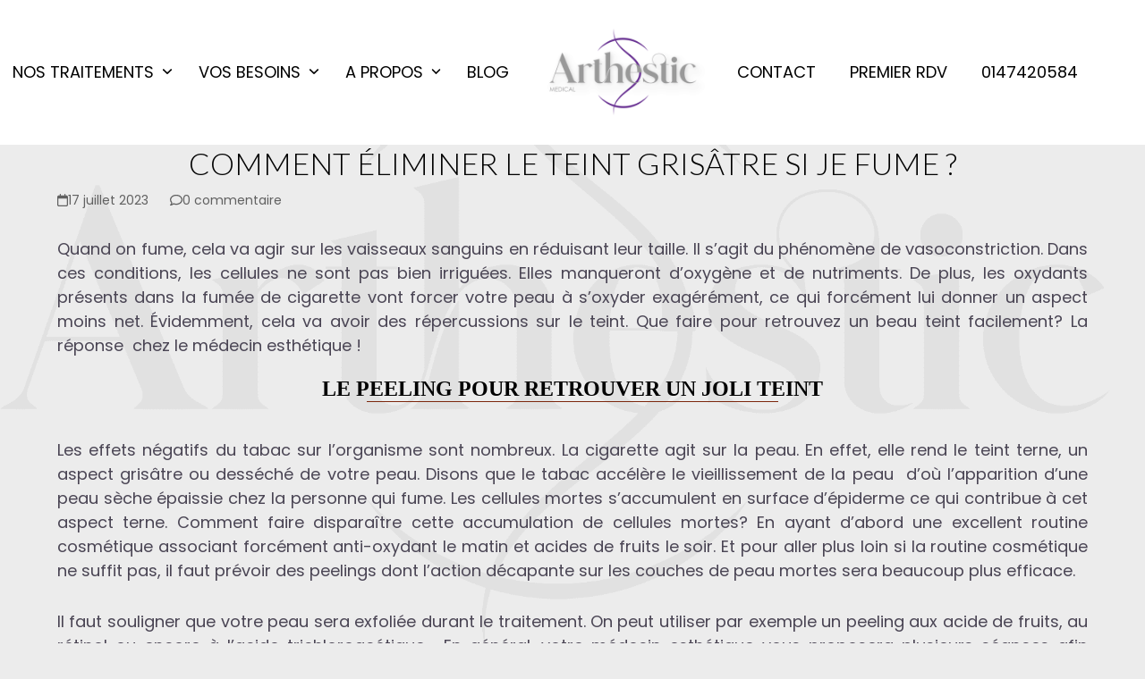

--- FILE ---
content_type: text/html; charset=UTF-8
request_url: https://www.arthestic.com/comment-eliminer-le-teint-grisatre-si-je-fume/
body_size: 26808
content:
<!DOCTYPE html>
<html lang="fr-FR" class="wpex-classic-style">
<head>
<meta charset="UTF-8">
<link rel="profile" href="http://gmpg.org/xfn/11">
<meta name='robots' content='index, follow, max-image-preview:large, max-snippet:-1, max-video-preview:-1' />

<!-- Google Tag Manager for WordPress by gtm4wp.com -->
<script data-cfasync="false" data-pagespeed-no-defer>
	var gtm4wp_datalayer_name = "dataLayer";
	var dataLayer = dataLayer || [];
</script>
<!-- End Google Tag Manager for WordPress by gtm4wp.com --><meta name="viewport" content="width=device-width, initial-scale=1">

	<!-- This site is optimized with the Yoast SEO plugin v26.6 - https://yoast.com/wordpress/plugins/seo/ -->
	<title>Comment éliminer le teint grisâtre si je fume ? - ARTHESTIC</title>
	<meta name="description" content="Comment faire disparaître le teint terne quand on fume grâce aux techniques de la médecine esthétique..." />
	<link rel="canonical" href="https://www.arthestic.com/comment-eliminer-le-teint-grisatre-si-je-fume/" />
	<meta property="og:locale" content="fr_FR" />
	<meta property="og:type" content="article" />
	<meta property="og:title" content="Comment éliminer le teint grisâtre si je fume ? - ARTHESTIC" />
	<meta property="og:description" content="Comment faire disparaître le teint terne quand on fume grâce aux techniques de la médecine esthétique..." />
	<meta property="og:url" content="https://www.arthestic.com/comment-eliminer-le-teint-grisatre-si-je-fume/" />
	<meta property="og:site_name" content="ARTHESTIC" />
	<meta property="article:published_time" content="2023-07-17T08:05:00+00:00" />
	<meta name="author" content="Docteur Marilyne Plasqui" />
	<meta name="twitter:card" content="summary_large_image" />
	<meta name="twitter:label1" content="Écrit par" />
	<meta name="twitter:data1" content="Docteur Marilyne Plasqui" />
	<meta name="twitter:label2" content="Durée de lecture estimée" />
	<meta name="twitter:data2" content="3 minutes" />
	<script type="application/ld+json" class="yoast-schema-graph">{"@context":"https://schema.org","@graph":[{"@type":"Article","@id":"https://www.arthestic.com/comment-eliminer-le-teint-grisatre-si-je-fume/#article","isPartOf":{"@id":"https://www.arthestic.com/comment-eliminer-le-teint-grisatre-si-je-fume/"},"author":{"name":"Docteur Marilyne Plasqui","@id":"https://www.arthestic.com/#/schema/person/5974a95192e64ad414483e50c6bddddc"},"headline":"Comment éliminer le teint grisâtre si je fume ?","datePublished":"2023-07-17T08:05:00+00:00","mainEntityOfPage":{"@id":"https://www.arthestic.com/comment-eliminer-le-teint-grisatre-si-je-fume/"},"wordCount":659,"commentCount":0,"publisher":{"@id":"https://www.arthestic.com/#organization"},"keywords":["belle peau","belle peau avant le printemps","bonne mine","centre led paris","expert peeling","led bien-être","medecin esthetqiue specialiste peeling","peeling doux","peeling retinol","perfectskin"],"articleSection":["FAQ"],"inLanguage":"fr-FR","potentialAction":[{"@type":"CommentAction","name":"Comment","target":["https://www.arthestic.com/comment-eliminer-le-teint-grisatre-si-je-fume/#respond"]}]},{"@type":"WebPage","@id":"https://www.arthestic.com/comment-eliminer-le-teint-grisatre-si-je-fume/","url":"https://www.arthestic.com/comment-eliminer-le-teint-grisatre-si-je-fume/","name":"Comment éliminer le teint grisâtre si je fume ? - ARTHESTIC","isPartOf":{"@id":"https://www.arthestic.com/#website"},"datePublished":"2023-07-17T08:05:00+00:00","breadcrumb":{"@id":"https://www.arthestic.com/comment-eliminer-le-teint-grisatre-si-je-fume/#breadcrumb"},"inLanguage":"fr-FR","potentialAction":[{"@type":"ReadAction","target":["https://www.arthestic.com/comment-eliminer-le-teint-grisatre-si-je-fume/"]}]},{"@type":"BreadcrumbList","@id":"https://www.arthestic.com/comment-eliminer-le-teint-grisatre-si-je-fume/#breadcrumb","itemListElement":[{"@type":"ListItem","position":1,"name":"Accueil","item":"https://www.arthestic.com/"},{"@type":"ListItem","position":2,"name":"Blog","item":"https://www.arthestic.com/blog/"},{"@type":"ListItem","position":3,"name":"Comment éliminer le teint grisâtre si je fume ?"}]},{"@type":"WebSite","@id":"https://www.arthestic.com/#website","url":"https://www.arthestic.com/","name":"ARTHESTIC","description":"Centre esthétique à Paris 8","publisher":{"@id":"https://www.arthestic.com/#organization"},"potentialAction":[{"@type":"SearchAction","target":{"@type":"EntryPoint","urlTemplate":"https://www.arthestic.com/?s={search_term_string}"},"query-input":{"@type":"PropertyValueSpecification","valueRequired":true,"valueName":"search_term_string"}}],"inLanguage":"fr-FR"},{"@type":"Organization","@id":"https://www.arthestic.com/#organization","name":"ARTHESTIC","url":"https://www.arthestic.com/","logo":{"@type":"ImageObject","inLanguage":"fr-FR","@id":"https://www.arthestic.com/#/schema/logo/image/","url":"https://www.arthestic.com/wp-content/uploads/2023/01/logo-ARTHESTIC-MEDECINE-ESTHETIQUE-PARIS.png","contentUrl":"https://www.arthestic.com/wp-content/uploads/2023/01/logo-ARTHESTIC-MEDECINE-ESTHETIQUE-PARIS.png","width":2048,"height":1448,"caption":"ARTHESTIC"},"image":{"@id":"https://www.arthestic.com/#/schema/logo/image/"}},{"@type":"Person","@id":"https://www.arthestic.com/#/schema/person/5974a95192e64ad414483e50c6bddddc","name":"Docteur Marilyne Plasqui","image":{"@type":"ImageObject","inLanguage":"fr-FR","@id":"https://www.arthestic.com/#/schema/person/image/","url":"https://secure.gravatar.com/avatar/a90c4cb4ad6dfbf377d23eec829c04838d29c689aaffcce47a755c52fce38523?s=96&d=mm&r=g","contentUrl":"https://secure.gravatar.com/avatar/a90c4cb4ad6dfbf377d23eec829c04838d29c689aaffcce47a755c52fce38523?s=96&d=mm&r=g","caption":"Docteur Marilyne Plasqui"},"url":"https://www.arthestic.com/author/dplasqui/"}]}</script>
	<!-- / Yoast SEO plugin. -->


<link rel='dns-prefetch' href='//fonts.googleapis.com' />
<link rel="alternate" type="application/rss+xml" title="ARTHESTIC &raquo; Flux" href="https://www.arthestic.com/feed/" />
<link rel="alternate" type="application/rss+xml" title="ARTHESTIC &raquo; Flux des commentaires" href="https://www.arthestic.com/comments/feed/" />
<link rel="alternate" type="application/rss+xml" title="ARTHESTIC &raquo; Comment éliminer le teint grisâtre si je fume ? Flux des commentaires" href="https://www.arthestic.com/comment-eliminer-le-teint-grisatre-si-je-fume/feed/" />
<link rel="alternate" title="oEmbed (JSON)" type="application/json+oembed" href="https://www.arthestic.com/wp-json/oembed/1.0/embed?url=https%3A%2F%2Fwww.arthestic.com%2Fcomment-eliminer-le-teint-grisatre-si-je-fume%2F" />
<link rel="alternate" title="oEmbed (XML)" type="text/xml+oembed" href="https://www.arthestic.com/wp-json/oembed/1.0/embed?url=https%3A%2F%2Fwww.arthestic.com%2Fcomment-eliminer-le-teint-grisatre-si-je-fume%2F&#038;format=xml" />
		<!-- This site uses the Google Analytics by MonsterInsights plugin v9.11.0 - Using Analytics tracking - https://www.monsterinsights.com/ -->
							<script src="//www.googletagmanager.com/gtag/js?id=G-X9HWDEC9D6"  data-cfasync="false" data-wpfc-render="false" async></script>
			<script data-cfasync="false" data-wpfc-render="false">
				var mi_version = '9.11.0';
				var mi_track_user = true;
				var mi_no_track_reason = '';
								var MonsterInsightsDefaultLocations = {"page_location":"https:\/\/www.arthestic.com\/comment-eliminer-le-teint-grisatre-si-je-fume\/"};
								if ( typeof MonsterInsightsPrivacyGuardFilter === 'function' ) {
					var MonsterInsightsLocations = (typeof MonsterInsightsExcludeQuery === 'object') ? MonsterInsightsPrivacyGuardFilter( MonsterInsightsExcludeQuery ) : MonsterInsightsPrivacyGuardFilter( MonsterInsightsDefaultLocations );
				} else {
					var MonsterInsightsLocations = (typeof MonsterInsightsExcludeQuery === 'object') ? MonsterInsightsExcludeQuery : MonsterInsightsDefaultLocations;
				}

								var disableStrs = [
										'ga-disable-G-X9HWDEC9D6',
									];

				/* Function to detect opted out users */
				function __gtagTrackerIsOptedOut() {
					for (var index = 0; index < disableStrs.length; index++) {
						if (document.cookie.indexOf(disableStrs[index] + '=true') > -1) {
							return true;
						}
					}

					return false;
				}

				/* Disable tracking if the opt-out cookie exists. */
				if (__gtagTrackerIsOptedOut()) {
					for (var index = 0; index < disableStrs.length; index++) {
						window[disableStrs[index]] = true;
					}
				}

				/* Opt-out function */
				function __gtagTrackerOptout() {
					for (var index = 0; index < disableStrs.length; index++) {
						document.cookie = disableStrs[index] + '=true; expires=Thu, 31 Dec 2099 23:59:59 UTC; path=/';
						window[disableStrs[index]] = true;
					}
				}

				if ('undefined' === typeof gaOptout) {
					function gaOptout() {
						__gtagTrackerOptout();
					}
				}
								window.dataLayer = window.dataLayer || [];

				window.MonsterInsightsDualTracker = {
					helpers: {},
					trackers: {},
				};
				if (mi_track_user) {
					function __gtagDataLayer() {
						dataLayer.push(arguments);
					}

					function __gtagTracker(type, name, parameters) {
						if (!parameters) {
							parameters = {};
						}

						if (parameters.send_to) {
							__gtagDataLayer.apply(null, arguments);
							return;
						}

						if (type === 'event') {
														parameters.send_to = monsterinsights_frontend.v4_id;
							var hookName = name;
							if (typeof parameters['event_category'] !== 'undefined') {
								hookName = parameters['event_category'] + ':' + name;
							}

							if (typeof MonsterInsightsDualTracker.trackers[hookName] !== 'undefined') {
								MonsterInsightsDualTracker.trackers[hookName](parameters);
							} else {
								__gtagDataLayer('event', name, parameters);
							}
							
						} else {
							__gtagDataLayer.apply(null, arguments);
						}
					}

					__gtagTracker('js', new Date());
					__gtagTracker('set', {
						'developer_id.dZGIzZG': true,
											});
					if ( MonsterInsightsLocations.page_location ) {
						__gtagTracker('set', MonsterInsightsLocations);
					}
										__gtagTracker('config', 'G-X9HWDEC9D6', {"forceSSL":"true"} );
										window.gtag = __gtagTracker;										(function () {
						/* https://developers.google.com/analytics/devguides/collection/analyticsjs/ */
						/* ga and __gaTracker compatibility shim. */
						var noopfn = function () {
							return null;
						};
						var newtracker = function () {
							return new Tracker();
						};
						var Tracker = function () {
							return null;
						};
						var p = Tracker.prototype;
						p.get = noopfn;
						p.set = noopfn;
						p.send = function () {
							var args = Array.prototype.slice.call(arguments);
							args.unshift('send');
							__gaTracker.apply(null, args);
						};
						var __gaTracker = function () {
							var len = arguments.length;
							if (len === 0) {
								return;
							}
							var f = arguments[len - 1];
							if (typeof f !== 'object' || f === null || typeof f.hitCallback !== 'function') {
								if ('send' === arguments[0]) {
									var hitConverted, hitObject = false, action;
									if ('event' === arguments[1]) {
										if ('undefined' !== typeof arguments[3]) {
											hitObject = {
												'eventAction': arguments[3],
												'eventCategory': arguments[2],
												'eventLabel': arguments[4],
												'value': arguments[5] ? arguments[5] : 1,
											}
										}
									}
									if ('pageview' === arguments[1]) {
										if ('undefined' !== typeof arguments[2]) {
											hitObject = {
												'eventAction': 'page_view',
												'page_path': arguments[2],
											}
										}
									}
									if (typeof arguments[2] === 'object') {
										hitObject = arguments[2];
									}
									if (typeof arguments[5] === 'object') {
										Object.assign(hitObject, arguments[5]);
									}
									if ('undefined' !== typeof arguments[1].hitType) {
										hitObject = arguments[1];
										if ('pageview' === hitObject.hitType) {
											hitObject.eventAction = 'page_view';
										}
									}
									if (hitObject) {
										action = 'timing' === arguments[1].hitType ? 'timing_complete' : hitObject.eventAction;
										hitConverted = mapArgs(hitObject);
										__gtagTracker('event', action, hitConverted);
									}
								}
								return;
							}

							function mapArgs(args) {
								var arg, hit = {};
								var gaMap = {
									'eventCategory': 'event_category',
									'eventAction': 'event_action',
									'eventLabel': 'event_label',
									'eventValue': 'event_value',
									'nonInteraction': 'non_interaction',
									'timingCategory': 'event_category',
									'timingVar': 'name',
									'timingValue': 'value',
									'timingLabel': 'event_label',
									'page': 'page_path',
									'location': 'page_location',
									'title': 'page_title',
									'referrer' : 'page_referrer',
								};
								for (arg in args) {
																		if (!(!args.hasOwnProperty(arg) || !gaMap.hasOwnProperty(arg))) {
										hit[gaMap[arg]] = args[arg];
									} else {
										hit[arg] = args[arg];
									}
								}
								return hit;
							}

							try {
								f.hitCallback();
							} catch (ex) {
							}
						};
						__gaTracker.create = newtracker;
						__gaTracker.getByName = newtracker;
						__gaTracker.getAll = function () {
							return [];
						};
						__gaTracker.remove = noopfn;
						__gaTracker.loaded = true;
						window['__gaTracker'] = __gaTracker;
					})();
									} else {
										console.log("");
					(function () {
						function __gtagTracker() {
							return null;
						}

						window['__gtagTracker'] = __gtagTracker;
						window['gtag'] = __gtagTracker;
					})();
									}
			</script>
							<!-- / Google Analytics by MonsterInsights -->
		<style id='wp-img-auto-sizes-contain-inline-css'>
img:is([sizes=auto i],[sizes^="auto," i]){contain-intrinsic-size:3000px 1500px}
/*# sourceURL=wp-img-auto-sizes-contain-inline-css */
</style>
<link rel='stylesheet' id='js_composer_front-css' href='https://www.arthestic.com/wp-content/plugins/js_composer/assets/css/js_composer.min.css?ver=8.7.2' media='all' />
<link rel='stylesheet' id='sbi_styles-css' href='https://www.arthestic.com/wp-content/plugins/instagram-feed/css/sbi-styles.min.css?ver=6.10.0' media='all' />
<style id='wp-block-library-inline-css'>
:root{--wp-block-synced-color:#7a00df;--wp-block-synced-color--rgb:122,0,223;--wp-bound-block-color:var(--wp-block-synced-color);--wp-editor-canvas-background:#ddd;--wp-admin-theme-color:#007cba;--wp-admin-theme-color--rgb:0,124,186;--wp-admin-theme-color-darker-10:#006ba1;--wp-admin-theme-color-darker-10--rgb:0,107,160.5;--wp-admin-theme-color-darker-20:#005a87;--wp-admin-theme-color-darker-20--rgb:0,90,135;--wp-admin-border-width-focus:2px}@media (min-resolution:192dpi){:root{--wp-admin-border-width-focus:1.5px}}.wp-element-button{cursor:pointer}:root .has-very-light-gray-background-color{background-color:#eee}:root .has-very-dark-gray-background-color{background-color:#313131}:root .has-very-light-gray-color{color:#eee}:root .has-very-dark-gray-color{color:#313131}:root .has-vivid-green-cyan-to-vivid-cyan-blue-gradient-background{background:linear-gradient(135deg,#00d084,#0693e3)}:root .has-purple-crush-gradient-background{background:linear-gradient(135deg,#34e2e4,#4721fb 50%,#ab1dfe)}:root .has-hazy-dawn-gradient-background{background:linear-gradient(135deg,#faaca8,#dad0ec)}:root .has-subdued-olive-gradient-background{background:linear-gradient(135deg,#fafae1,#67a671)}:root .has-atomic-cream-gradient-background{background:linear-gradient(135deg,#fdd79a,#004a59)}:root .has-nightshade-gradient-background{background:linear-gradient(135deg,#330968,#31cdcf)}:root .has-midnight-gradient-background{background:linear-gradient(135deg,#020381,#2874fc)}:root{--wp--preset--font-size--normal:16px;--wp--preset--font-size--huge:42px}.has-regular-font-size{font-size:1em}.has-larger-font-size{font-size:2.625em}.has-normal-font-size{font-size:var(--wp--preset--font-size--normal)}.has-huge-font-size{font-size:var(--wp--preset--font-size--huge)}.has-text-align-center{text-align:center}.has-text-align-left{text-align:left}.has-text-align-right{text-align:right}.has-fit-text{white-space:nowrap!important}#end-resizable-editor-section{display:none}.aligncenter{clear:both}.items-justified-left{justify-content:flex-start}.items-justified-center{justify-content:center}.items-justified-right{justify-content:flex-end}.items-justified-space-between{justify-content:space-between}.screen-reader-text{border:0;clip-path:inset(50%);height:1px;margin:-1px;overflow:hidden;padding:0;position:absolute;width:1px;word-wrap:normal!important}.screen-reader-text:focus{background-color:#ddd;clip-path:none;color:#444;display:block;font-size:1em;height:auto;left:5px;line-height:normal;padding:15px 23px 14px;text-decoration:none;top:5px;width:auto;z-index:100000}html :where(.has-border-color){border-style:solid}html :where([style*=border-top-color]){border-top-style:solid}html :where([style*=border-right-color]){border-right-style:solid}html :where([style*=border-bottom-color]){border-bottom-style:solid}html :where([style*=border-left-color]){border-left-style:solid}html :where([style*=border-width]){border-style:solid}html :where([style*=border-top-width]){border-top-style:solid}html :where([style*=border-right-width]){border-right-style:solid}html :where([style*=border-bottom-width]){border-bottom-style:solid}html :where([style*=border-left-width]){border-left-style:solid}html :where(img[class*=wp-image-]){height:auto;max-width:100%}:where(figure){margin:0 0 1em}html :where(.is-position-sticky){--wp-admin--admin-bar--position-offset:var(--wp-admin--admin-bar--height,0px)}@media screen and (max-width:600px){html :where(.is-position-sticky){--wp-admin--admin-bar--position-offset:0px}}

/*# sourceURL=wp-block-library-inline-css */
</style><style id='global-styles-inline-css'>
:root{--wp--preset--aspect-ratio--square: 1;--wp--preset--aspect-ratio--4-3: 4/3;--wp--preset--aspect-ratio--3-4: 3/4;--wp--preset--aspect-ratio--3-2: 3/2;--wp--preset--aspect-ratio--2-3: 2/3;--wp--preset--aspect-ratio--16-9: 16/9;--wp--preset--aspect-ratio--9-16: 9/16;--wp--preset--color--black: #000000;--wp--preset--color--cyan-bluish-gray: #abb8c3;--wp--preset--color--white: #ffffff;--wp--preset--color--pale-pink: #f78da7;--wp--preset--color--vivid-red: #cf2e2e;--wp--preset--color--luminous-vivid-orange: #ff6900;--wp--preset--color--luminous-vivid-amber: #fcb900;--wp--preset--color--light-green-cyan: #7bdcb5;--wp--preset--color--vivid-green-cyan: #00d084;--wp--preset--color--pale-cyan-blue: #8ed1fc;--wp--preset--color--vivid-cyan-blue: #0693e3;--wp--preset--color--vivid-purple: #9b51e0;--wp--preset--color--accent: var(--wpex-accent);--wp--preset--color--on-accent: var(--wpex-on-accent);--wp--preset--color--accent-alt: var(--wpex-accent-alt);--wp--preset--color--on-accent-alt: var(--wpex-on-accent-alt);--wp--preset--gradient--vivid-cyan-blue-to-vivid-purple: linear-gradient(135deg,rgb(6,147,227) 0%,rgb(155,81,224) 100%);--wp--preset--gradient--light-green-cyan-to-vivid-green-cyan: linear-gradient(135deg,rgb(122,220,180) 0%,rgb(0,208,130) 100%);--wp--preset--gradient--luminous-vivid-amber-to-luminous-vivid-orange: linear-gradient(135deg,rgb(252,185,0) 0%,rgb(255,105,0) 100%);--wp--preset--gradient--luminous-vivid-orange-to-vivid-red: linear-gradient(135deg,rgb(255,105,0) 0%,rgb(207,46,46) 100%);--wp--preset--gradient--very-light-gray-to-cyan-bluish-gray: linear-gradient(135deg,rgb(238,238,238) 0%,rgb(169,184,195) 100%);--wp--preset--gradient--cool-to-warm-spectrum: linear-gradient(135deg,rgb(74,234,220) 0%,rgb(151,120,209) 20%,rgb(207,42,186) 40%,rgb(238,44,130) 60%,rgb(251,105,98) 80%,rgb(254,248,76) 100%);--wp--preset--gradient--blush-light-purple: linear-gradient(135deg,rgb(255,206,236) 0%,rgb(152,150,240) 100%);--wp--preset--gradient--blush-bordeaux: linear-gradient(135deg,rgb(254,205,165) 0%,rgb(254,45,45) 50%,rgb(107,0,62) 100%);--wp--preset--gradient--luminous-dusk: linear-gradient(135deg,rgb(255,203,112) 0%,rgb(199,81,192) 50%,rgb(65,88,208) 100%);--wp--preset--gradient--pale-ocean: linear-gradient(135deg,rgb(255,245,203) 0%,rgb(182,227,212) 50%,rgb(51,167,181) 100%);--wp--preset--gradient--electric-grass: linear-gradient(135deg,rgb(202,248,128) 0%,rgb(113,206,126) 100%);--wp--preset--gradient--midnight: linear-gradient(135deg,rgb(2,3,129) 0%,rgb(40,116,252) 100%);--wp--preset--font-size--small: 13px;--wp--preset--font-size--medium: 20px;--wp--preset--font-size--large: 36px;--wp--preset--font-size--x-large: 42px;--wp--preset--font-family--system-sans-serif: -apple-system, BlinkMacSystemFont, 'Segoe UI', Roboto, Oxygen-Sans, Ubuntu, Cantarell, 'Helvetica Neue', sans-serif;--wp--preset--font-family--system-serif: Iowan Old Style, Apple Garamond, Baskerville, Times New Roman, Droid Serif, Times, Source Serif Pro, serif, Apple Color Emoji, Segoe UI Emoji, Segoe UI Symbol;--wp--preset--spacing--20: 0.44rem;--wp--preset--spacing--30: 0.67rem;--wp--preset--spacing--40: 1rem;--wp--preset--spacing--50: 1.5rem;--wp--preset--spacing--60: 2.25rem;--wp--preset--spacing--70: 3.38rem;--wp--preset--spacing--80: 5.06rem;--wp--preset--shadow--natural: 6px 6px 9px rgba(0, 0, 0, 0.2);--wp--preset--shadow--deep: 12px 12px 50px rgba(0, 0, 0, 0.4);--wp--preset--shadow--sharp: 6px 6px 0px rgba(0, 0, 0, 0.2);--wp--preset--shadow--outlined: 6px 6px 0px -3px rgb(255, 255, 255), 6px 6px rgb(0, 0, 0);--wp--preset--shadow--crisp: 6px 6px 0px rgb(0, 0, 0);}:root { --wp--style--global--content-size: 840px;--wp--style--global--wide-size: 1200px; }:where(body) { margin: 0; }.wp-site-blocks > .alignleft { float: left; margin-right: 2em; }.wp-site-blocks > .alignright { float: right; margin-left: 2em; }.wp-site-blocks > .aligncenter { justify-content: center; margin-left: auto; margin-right: auto; }:where(.wp-site-blocks) > * { margin-block-start: 24px; margin-block-end: 0; }:where(.wp-site-blocks) > :first-child { margin-block-start: 0; }:where(.wp-site-blocks) > :last-child { margin-block-end: 0; }:root { --wp--style--block-gap: 24px; }:root :where(.is-layout-flow) > :first-child{margin-block-start: 0;}:root :where(.is-layout-flow) > :last-child{margin-block-end: 0;}:root :where(.is-layout-flow) > *{margin-block-start: 24px;margin-block-end: 0;}:root :where(.is-layout-constrained) > :first-child{margin-block-start: 0;}:root :where(.is-layout-constrained) > :last-child{margin-block-end: 0;}:root :where(.is-layout-constrained) > *{margin-block-start: 24px;margin-block-end: 0;}:root :where(.is-layout-flex){gap: 24px;}:root :where(.is-layout-grid){gap: 24px;}.is-layout-flow > .alignleft{float: left;margin-inline-start: 0;margin-inline-end: 2em;}.is-layout-flow > .alignright{float: right;margin-inline-start: 2em;margin-inline-end: 0;}.is-layout-flow > .aligncenter{margin-left: auto !important;margin-right: auto !important;}.is-layout-constrained > .alignleft{float: left;margin-inline-start: 0;margin-inline-end: 2em;}.is-layout-constrained > .alignright{float: right;margin-inline-start: 2em;margin-inline-end: 0;}.is-layout-constrained > .aligncenter{margin-left: auto !important;margin-right: auto !important;}.is-layout-constrained > :where(:not(.alignleft):not(.alignright):not(.alignfull)){max-width: var(--wp--style--global--content-size);margin-left: auto !important;margin-right: auto !important;}.is-layout-constrained > .alignwide{max-width: var(--wp--style--global--wide-size);}body .is-layout-flex{display: flex;}.is-layout-flex{flex-wrap: wrap;align-items: center;}.is-layout-flex > :is(*, div){margin: 0;}body .is-layout-grid{display: grid;}.is-layout-grid > :is(*, div){margin: 0;}body{padding-top: 0px;padding-right: 0px;padding-bottom: 0px;padding-left: 0px;}a:where(:not(.wp-element-button)){text-decoration: underline;}:root :where(.wp-element-button, .wp-block-button__link){background-color: #32373c;border-width: 0;color: #fff;font-family: inherit;font-size: inherit;font-style: inherit;font-weight: inherit;letter-spacing: inherit;line-height: inherit;padding-top: calc(0.667em + 2px);padding-right: calc(1.333em + 2px);padding-bottom: calc(0.667em + 2px);padding-left: calc(1.333em + 2px);text-decoration: none;text-transform: inherit;}.has-black-color{color: var(--wp--preset--color--black) !important;}.has-cyan-bluish-gray-color{color: var(--wp--preset--color--cyan-bluish-gray) !important;}.has-white-color{color: var(--wp--preset--color--white) !important;}.has-pale-pink-color{color: var(--wp--preset--color--pale-pink) !important;}.has-vivid-red-color{color: var(--wp--preset--color--vivid-red) !important;}.has-luminous-vivid-orange-color{color: var(--wp--preset--color--luminous-vivid-orange) !important;}.has-luminous-vivid-amber-color{color: var(--wp--preset--color--luminous-vivid-amber) !important;}.has-light-green-cyan-color{color: var(--wp--preset--color--light-green-cyan) !important;}.has-vivid-green-cyan-color{color: var(--wp--preset--color--vivid-green-cyan) !important;}.has-pale-cyan-blue-color{color: var(--wp--preset--color--pale-cyan-blue) !important;}.has-vivid-cyan-blue-color{color: var(--wp--preset--color--vivid-cyan-blue) !important;}.has-vivid-purple-color{color: var(--wp--preset--color--vivid-purple) !important;}.has-accent-color{color: var(--wp--preset--color--accent) !important;}.has-on-accent-color{color: var(--wp--preset--color--on-accent) !important;}.has-accent-alt-color{color: var(--wp--preset--color--accent-alt) !important;}.has-on-accent-alt-color{color: var(--wp--preset--color--on-accent-alt) !important;}.has-black-background-color{background-color: var(--wp--preset--color--black) !important;}.has-cyan-bluish-gray-background-color{background-color: var(--wp--preset--color--cyan-bluish-gray) !important;}.has-white-background-color{background-color: var(--wp--preset--color--white) !important;}.has-pale-pink-background-color{background-color: var(--wp--preset--color--pale-pink) !important;}.has-vivid-red-background-color{background-color: var(--wp--preset--color--vivid-red) !important;}.has-luminous-vivid-orange-background-color{background-color: var(--wp--preset--color--luminous-vivid-orange) !important;}.has-luminous-vivid-amber-background-color{background-color: var(--wp--preset--color--luminous-vivid-amber) !important;}.has-light-green-cyan-background-color{background-color: var(--wp--preset--color--light-green-cyan) !important;}.has-vivid-green-cyan-background-color{background-color: var(--wp--preset--color--vivid-green-cyan) !important;}.has-pale-cyan-blue-background-color{background-color: var(--wp--preset--color--pale-cyan-blue) !important;}.has-vivid-cyan-blue-background-color{background-color: var(--wp--preset--color--vivid-cyan-blue) !important;}.has-vivid-purple-background-color{background-color: var(--wp--preset--color--vivid-purple) !important;}.has-accent-background-color{background-color: var(--wp--preset--color--accent) !important;}.has-on-accent-background-color{background-color: var(--wp--preset--color--on-accent) !important;}.has-accent-alt-background-color{background-color: var(--wp--preset--color--accent-alt) !important;}.has-on-accent-alt-background-color{background-color: var(--wp--preset--color--on-accent-alt) !important;}.has-black-border-color{border-color: var(--wp--preset--color--black) !important;}.has-cyan-bluish-gray-border-color{border-color: var(--wp--preset--color--cyan-bluish-gray) !important;}.has-white-border-color{border-color: var(--wp--preset--color--white) !important;}.has-pale-pink-border-color{border-color: var(--wp--preset--color--pale-pink) !important;}.has-vivid-red-border-color{border-color: var(--wp--preset--color--vivid-red) !important;}.has-luminous-vivid-orange-border-color{border-color: var(--wp--preset--color--luminous-vivid-orange) !important;}.has-luminous-vivid-amber-border-color{border-color: var(--wp--preset--color--luminous-vivid-amber) !important;}.has-light-green-cyan-border-color{border-color: var(--wp--preset--color--light-green-cyan) !important;}.has-vivid-green-cyan-border-color{border-color: var(--wp--preset--color--vivid-green-cyan) !important;}.has-pale-cyan-blue-border-color{border-color: var(--wp--preset--color--pale-cyan-blue) !important;}.has-vivid-cyan-blue-border-color{border-color: var(--wp--preset--color--vivid-cyan-blue) !important;}.has-vivid-purple-border-color{border-color: var(--wp--preset--color--vivid-purple) !important;}.has-accent-border-color{border-color: var(--wp--preset--color--accent) !important;}.has-on-accent-border-color{border-color: var(--wp--preset--color--on-accent) !important;}.has-accent-alt-border-color{border-color: var(--wp--preset--color--accent-alt) !important;}.has-on-accent-alt-border-color{border-color: var(--wp--preset--color--on-accent-alt) !important;}.has-vivid-cyan-blue-to-vivid-purple-gradient-background{background: var(--wp--preset--gradient--vivid-cyan-blue-to-vivid-purple) !important;}.has-light-green-cyan-to-vivid-green-cyan-gradient-background{background: var(--wp--preset--gradient--light-green-cyan-to-vivid-green-cyan) !important;}.has-luminous-vivid-amber-to-luminous-vivid-orange-gradient-background{background: var(--wp--preset--gradient--luminous-vivid-amber-to-luminous-vivid-orange) !important;}.has-luminous-vivid-orange-to-vivid-red-gradient-background{background: var(--wp--preset--gradient--luminous-vivid-orange-to-vivid-red) !important;}.has-very-light-gray-to-cyan-bluish-gray-gradient-background{background: var(--wp--preset--gradient--very-light-gray-to-cyan-bluish-gray) !important;}.has-cool-to-warm-spectrum-gradient-background{background: var(--wp--preset--gradient--cool-to-warm-spectrum) !important;}.has-blush-light-purple-gradient-background{background: var(--wp--preset--gradient--blush-light-purple) !important;}.has-blush-bordeaux-gradient-background{background: var(--wp--preset--gradient--blush-bordeaux) !important;}.has-luminous-dusk-gradient-background{background: var(--wp--preset--gradient--luminous-dusk) !important;}.has-pale-ocean-gradient-background{background: var(--wp--preset--gradient--pale-ocean) !important;}.has-electric-grass-gradient-background{background: var(--wp--preset--gradient--electric-grass) !important;}.has-midnight-gradient-background{background: var(--wp--preset--gradient--midnight) !important;}.has-small-font-size{font-size: var(--wp--preset--font-size--small) !important;}.has-medium-font-size{font-size: var(--wp--preset--font-size--medium) !important;}.has-large-font-size{font-size: var(--wp--preset--font-size--large) !important;}.has-x-large-font-size{font-size: var(--wp--preset--font-size--x-large) !important;}.has-system-sans-serif-font-family{font-family: var(--wp--preset--font-family--system-sans-serif) !important;}.has-system-serif-font-family{font-family: var(--wp--preset--font-family--system-serif) !important;}
/*# sourceURL=global-styles-inline-css */
</style>

<link rel='stylesheet' id='wp-components-css' href='https://www.arthestic.com/wp-includes/css/dist/components/style.min.css?ver=6.9' media='all' />
<link rel='stylesheet' id='wp-preferences-css' href='https://www.arthestic.com/wp-includes/css/dist/preferences/style.min.css?ver=6.9' media='all' />
<link rel='stylesheet' id='wp-block-editor-css' href='https://www.arthestic.com/wp-includes/css/dist/block-editor/style.min.css?ver=6.9' media='all' />
<link rel='stylesheet' id='popup-maker-block-library-style-css' href='https://www.arthestic.com/wp-content/plugins/popup-maker/dist/packages/block-library-style.css?ver=dbea705cfafe089d65f1' media='all' />
<link rel='stylesheet' id='grw-public-main-css-css' href='https://www.arthestic.com/wp-content/plugins/widget-google-reviews/assets/css/public-main.css?ver=6.9.1' media='all' />
<link rel='stylesheet' id='wpex-google-font-poppins-css' href='https://fonts.googleapis.com/css2?family=Poppins:ital,wght@0,100;0,200;0,300;0,400;0,500;0,600;0,700;0,800;0,900;1,100;1,200;1,300;1,400;1,500;1,600;1,700;1,800;1,900&#038;display=swap&#038;subset=latin' media='all' />
<link rel='stylesheet' id='wpex-google-font-lato-css' href='https://fonts.googleapis.com/css2?family=Lato:ital,wght@0,100;0,200;0,300;0,400;0,500;0,600;0,700;0,800;0,900;1,100;1,200;1,300;1,400;1,500;1,600;1,700;1,800;1,900&#038;display=swap&#038;subset=latin' media='all' />
<link rel='stylesheet' id='wpex-google-font-montserrat-css' href='https://fonts.googleapis.com/css2?family=Montserrat:ital,wght@0,100;0,200;0,300;0,400;0,500;0,600;0,700;0,800;0,900;1,100;1,200;1,300;1,400;1,500;1,600;1,700;1,800;1,900&#038;display=swap&#038;subset=latin' media='all' />
<link rel='stylesheet' id='wpex-google-font-ledger-css' href='https://fonts.googleapis.com/css2?family=Ledger:ital,wght@0,100;0,200;0,300;0,400;0,500;0,600;0,700;0,800;0,900;1,100;1,200;1,300;1,400;1,500;1,600;1,700;1,800;1,900&#038;display=swap&#038;subset=latin' media='all' />
<link rel='stylesheet' id='wpex-style-css' href='https://www.arthestic.com/wp-content/themes/Total/style.css?ver=6.5' media='all' />
<link rel='stylesheet' id='wpex-mobile-menu-breakpoint-max-css' href='https://www.arthestic.com/wp-content/themes/Total/assets/css/frontend/breakpoints/max.min.css?ver=6.5' media='only screen and (max-width:959px)' />
<link rel='stylesheet' id='wpex-mobile-menu-breakpoint-min-css' href='https://www.arthestic.com/wp-content/themes/Total/assets/css/frontend/breakpoints/min.min.css?ver=6.5' media='only screen and (min-width:960px)' />
<link rel='stylesheet' id='vcex-shortcodes-css' href='https://www.arthestic.com/wp-content/themes/Total/assets/css/frontend/vcex-shortcodes.min.css?ver=6.5' media='all' />
<link rel='stylesheet' id='wpex-wpbakery-css' href='https://www.arthestic.com/wp-content/themes/Total/assets/css/frontend/wpbakery.min.css?ver=6.5' media='all' />
<!--n2css--><!--n2js--><script src="https://www.arthestic.com/wp-content/plugins/google-analytics-for-wordpress/assets/js/frontend-gtag.min.js?ver=9.11.0" id="monsterinsights-frontend-script-js" async data-wp-strategy="async"></script>
<script data-cfasync="false" data-wpfc-render="false" id='monsterinsights-frontend-script-js-extra'>var monsterinsights_frontend = {"js_events_tracking":"true","download_extensions":"doc,pdf,ppt,zip,xls,docx,pptx,xlsx","inbound_paths":"[]","home_url":"https:\/\/www.arthestic.com","hash_tracking":"false","v4_id":"G-X9HWDEC9D6"};</script>
<script src="https://www.arthestic.com/wp-includes/js/jquery/jquery.min.js?ver=3.7.1" id="jquery-core-js"></script>
<script src="https://www.arthestic.com/wp-includes/js/jquery/jquery-migrate.min.js?ver=3.4.1" id="jquery-migrate-js"></script>
<script src="https://www.arthestic.com/wp-content/plugins/g-business-reviews-rating/wp/js/js.js?ver=6.9" id="google_business_reviews_rating_wp_js-js"></script>
<script defer="defer" src="https://www.arthestic.com/wp-content/plugins/widget-google-reviews/assets/js/public-main.js?ver=6.9.1" id="grw-public-main-js-js"></script>
<script id="wpex-core-js-extra">
var wpex_theme_params = {"selectArrowIcon":"\u003Cspan class=\"wpex-select-arrow__icon wpex-icon--sm wpex-flex wpex-icon\" aria-hidden=\"true\"\u003E\u003Csvg viewBox=\"0 0 24 24\" xmlns=\"http://www.w3.org/2000/svg\"\u003E\u003Crect fill=\"none\" height=\"24\" width=\"24\"/\u003E\u003Cg transform=\"matrix(0, -1, 1, 0, -0.115, 23.885)\"\u003E\u003Cpolygon points=\"17.77,3.77 16,2 6,12 16,22 17.77,20.23 9.54,12\"/\u003E\u003C/g\u003E\u003C/svg\u003E\u003C/span\u003E","customSelects":".widget_categories form,.widget_archive select,.vcex-form-shortcode select","scrollToHash":"1","localScrollFindLinks":"1","localScrollHighlight":"1","localScrollUpdateHash":"1","scrollToHashTimeout":"500","localScrollTargets":"li.local-scroll a, a.local-scroll, .local-scroll-link, .local-scroll-link \u003E a,.sidr-class-local-scroll-link,li.sidr-class-local-scroll \u003E span \u003E a,li.sidr-class-local-scroll \u003E a","scrollToBehavior":"smooth"};
//# sourceURL=wpex-core-js-extra
</script>
<script src="https://www.arthestic.com/wp-content/themes/Total/assets/js/frontend/core.min.js?ver=6.5" id="wpex-core-js" defer data-wp-strategy="defer"></script>
<script id="wpex-inline-js-after">
!function(){const e=document.querySelector("html"),t=()=>{const t=window.innerWidth-document.documentElement.clientWidth;t&&e.style.setProperty("--wpex-scrollbar-width",`${t}px`)};t(),window.addEventListener("resize",(()=>{t()}))}();
//# sourceURL=wpex-inline-js-after
</script>
<script id="wpex-sticky-topbar-js-extra">
var wpex_sticky_topbar_params = {"breakpoint":"0"};
//# sourceURL=wpex-sticky-topbar-js-extra
</script>
<script src="https://www.arthestic.com/wp-content/themes/Total/assets/js/frontend/sticky/topbar.min.js?ver=6.5" id="wpex-sticky-topbar-js" defer data-wp-strategy="defer"></script>
<script id="wpex-sticky-header-js-extra">
var wpex_sticky_header_params = {"breakpoint":"960"};
//# sourceURL=wpex-sticky-header-js-extra
</script>
<script src="https://www.arthestic.com/wp-content/themes/Total/assets/js/frontend/sticky/header.min.js?ver=6.5" id="wpex-sticky-header-js" defer data-wp-strategy="defer"></script>
<script id="wpex-mobile-menu-sidr-js-extra">
var wpex_mobile_menu_sidr_params = {"breakpoint":"959","i18n":{"openSubmenu":"Open submenu of %s","closeSubmenu":"Close submenu of %s"},"openSubmenuIcon":"\u003Cspan class=\"wpex-open-submenu__icon wpex-transition-transform wpex-duration-300 wpex-icon\" aria-hidden=\"true\"\u003E\u003Csvg xmlns=\"http://www.w3.org/2000/svg\" viewBox=\"0 0 448 512\"\u003E\u003Cpath d=\"M201.4 342.6c12.5 12.5 32.8 12.5 45.3 0l160-160c12.5-12.5 12.5-32.8 0-45.3s-32.8-12.5-45.3 0L224 274.7 86.6 137.4c-12.5-12.5-32.8-12.5-45.3 0s-12.5 32.8 0 45.3l160 160z\"/\u003E\u003C/svg\u003E\u003C/span\u003E","source":"#site-navigation","side":"left","dark_surface":"","displace":"","aria_label":"Mobile menu","aria_label_close":"Close mobile menu","class":"has-background","speed":"300"};
//# sourceURL=wpex-mobile-menu-sidr-js-extra
</script>
<script src="https://www.arthestic.com/wp-content/themes/Total/assets/js/frontend/mobile-menu/sidr.min.js?ver=6.5" id="wpex-mobile-menu-sidr-js" defer data-wp-strategy="defer"></script>
<script src="https://www.arthestic.com/wp-content/themes/Total/assets/js/frontend/wp/comment-reply.min.js?ver=2.7.0" id="wpex-comment-reply-js" defer data-wp-strategy="defer"></script>
<script></script><link rel="https://api.w.org/" href="https://www.arthestic.com/wp-json/" /><link rel="alternate" title="JSON" type="application/json" href="https://www.arthestic.com/wp-json/wp/v2/posts/11288" /><link rel="EditURI" type="application/rsd+xml" title="RSD" href="https://www.arthestic.com/xmlrpc.php?rsd" />
<meta name="generator" content="WordPress 6.9" />
<link rel='shortlink' href='https://www.arthestic.com/?p=11288' />

<!-- Google Tag Manager for WordPress by gtm4wp.com -->
<!-- GTM Container placement set to automatic -->
<script data-cfasync="false" data-pagespeed-no-defer>
	var dataLayer_content = {"pagePostType":"post","pagePostType2":"single-post","pageCategory":["faq"],"pageAttributes":["belle-peau","belle-peau-avant-le-printemps","bonne-mine","centre-led-paris","expert-peeling","led-bien-etre","medecin-esthetqiue-specialiste-peeling","peeling-doux","peeling-retinol","perfectskin"],"pagePostAuthor":"Docteur Marilyne Plasqui"};
	dataLayer.push( dataLayer_content );
</script>
<script data-cfasync="false" data-pagespeed-no-defer>
(function(w,d,s,l,i){w[l]=w[l]||[];w[l].push({'gtm.start':
new Date().getTime(),event:'gtm.js'});var f=d.getElementsByTagName(s)[0],
j=d.createElement(s),dl=l!='dataLayer'?'&l='+l:'';j.async=true;j.src=
'//www.googletagmanager.com/gtm.js?id='+i+dl;f.parentNode.insertBefore(j,f);
})(window,document,'script','dataLayer','GTM-T8H9CKQ');
</script>
<!-- End Google Tag Manager for WordPress by gtm4wp.com --><!-- Call Now Button 1.5.5 (https://callnowbutton.com) [renderer:noop]-->
<noscript><style>body:not(.content-full-screen) .wpex-vc-row-stretched[data-vc-full-width-init="false"]{visibility:visible;}</style></noscript>		<style id="wp-custom-css">
			/* Add more spacing to menu items */.navbar-style-one .dropdown-menu >li >a{padding-left:10px;padding-right:10px;}.wpex-justify-center{justify-content:start;}#id_iframe_mdsl{max-width:100%;}h1,h2{font-family:"Times New Roman",Times,serif;font-weight:bold;text-align:center;}h1{font-size:xx-large;margin-top:20px;margin-bottom:0;}h2{font-size:x-large;/* Corrected value */margin-top:20px;margin-bottom:40px;position:relative;}h2:after{content:'';display:block;margin:auto;width:40%;height:1px;background-color:#7c270d;position:absolute;bottom:0;left:0;right:0;}p{margin-top:30px;margin-bottom:20px;text-align:justify;}h3{text-align:left;font-family:"poppins",sans-serif;font-size:20px;font-weight:bold;margin-top:20px;margin-bottom:20px;}.bloc-texte,.image-adaptable{padding:10px;}@media screen and (max-width:600px){.bloc-texte{padding:20px;}}.image-adaptable{width:100%;height:auto;max-width:2048px;}.main-navigation-ul .link-inner{font-size:inherit!important;}		</style>
		<noscript><style> .wpb_animate_when_almost_visible { opacity: 1; }</style></noscript><style data-type="wpex-css" id="wpex-css">/*TYPOGRAPHY*/:root{--wpex-body-font-family:Poppins,sans-serif;--wpex-body-font-size:18px;--wpex-body-color:#4a4554;}:root{--wpex-heading-font-family:Lato,sans-serif;--wpex-heading-font-weight:300;--wpex-heading-color:#000000;--wpex-heading-text-transform:uppercase;}#site-logo .site-logo-text{font-family:Montserrat;font-style:normal;text-transform:uppercase;}.main-navigation-ul .link-inner{font-family:Poppins,sans-serif;font-weight:400;font-size:23px;}.main-navigation-ul .sub-menu .link-inner{font-family:Poppins,sans-serif;font-weight:400;font-style:normal;font-size:20px;text-transform:uppercase;}.wpex-mobile-menu,#sidr-main{font-family:Poppins,sans-serif;font-weight:400;font-size:25px;}.site-breadcrumbs{font-weight:600;font-size:17px;}.sidebar-box .widget-title{font-weight:300;text-transform:uppercase;}h1,.wpex-h1{font-family:'Times New Roman',Times,serif;font-weight:700;font-style:normal;font-size:xx-lg;}h2,.wpex-h2{font-family:'Times New Roman',Times,serif;font-weight:700;font-size:x-lg;}h3,.wpex-h3{font-family:Poppins,sans-serif;font-weight:700;font-size:20px;}h4,.wpex-h4{font-family:'Times New Roman',Times,serif;font-weight:700;}.footer-callout-content{font-weight:300;}#copyright{font-family:Poppins,sans-serif;font-weight:400;font-style:normal;}#footer-bottom-menu{font-weight:400;}@media(max-width:479px){.wpex-mobile-menu,#sidr-main{font-size:25px;}}/*SITE BACKGROUND*/body{background-image:url(https://www.arthestic.com/wp-content/uploads/2023/02/Logo-fond-arthestic-paris-medecine-esthetique.png)!important;background-size:cover;background-position:center center;background-attachment:fixed;background-repeat:no-repeat;}/*ADVANCED STYLING CSS*/@media only screen and (max-width:959px){body.has-mobile-menu #site-logo{margin-inline-end:90px;}}#site-logo .logo-img{max-height:160px;width:auto;}/*CUSTOMIZER STYLING*/:root{--wpex-bg-color:#ececec;--wpex-accent:#969696;--wpex-accent-alt:#969696;--wpex-border-main:#eeeeee;--wpex-surface-1:#ececec;--wpex-hover-btn-bg:#000000;--wpex-label-color:#a5a5a5;--wpex-site-logo-color:#ffffff;--wpex-site-header-shrink-start-height:0px;--wpex-main-nav-height:60px;--wpex-main-nav-line-height:60px;--wpex-mobile-menu-toggle-height:50px;--wpex-vc-column-inner-margin-bottom:40px;}.site-boxed{--wpex-bg-color:#ececec;}.page-header.wpex-supports-mods{background-color:#d1d2d6;}.page-header.wpex-supports-mods .page-header-title{color:#f2f2f2;}.site-breadcrumbs{color:#f2f2f2;}.site-breadcrumbs a{color:#3f3f3f;}#site-scroll-top{background-color:#000000;color:#ffffff;}#site-scroll-top:hover{background-color:#000000;}#top-bar-wrap{background-color:#ffffff;border-color:#ffffff;}.wpex-top-bar-sticky{background-color:#ffffff;}.header-padding{padding-block-start:1px;padding-block-end:1px;}#site-header{--wpex-site-header-bg-color:#ffffff;}.logo-padding{padding-block-start:0px;padding-block-end:0px;}.wpex-sticky-header-holder.is-sticky #site-header{opacity:1;}#site-navigation-wrap{--wpex-main-nav-link-color:#000000;--wpex-hover-main-nav-link-color:#000000;--wpex-active-main-nav-link-color:#000000;--wpex-hover-main-nav-link-color:#8c8a8a;--wpex-active-main-nav-link-color:#8c8a8a;--wpex-dropmenu-link-padding-y:6px;--wpex-dropmenu-link-padding-x:12px;--wpex-dropmenu-bg:#efeded;--wpex-dropmenu-caret-bg:#efeded;--wpex-dropmenu-link-color:#000000;--wpex-hover-dropmenu-link-color:#8c8a8a;--wpex-hover-dropmenu-link-bg:#f7f7f7;}#wpex-mobile-menu-fixed-top,#wpex-mobile-menu-navbar{background:#c9c9c9;}#wpex-mobile-menu-navbar,#wpex-mobile-menu-fixed-top{font-size:1em;}#mobile-menu,#mobile-icons-menu{--wpex-link-color:#ffffff;--wpex-hover-link-color:#ffffff;}#sidr-main,.sidr-class-dropdown-menu ul{background-color:#cccccc;}#sidr-main{--wpex-border-main:#ffffff;color:#000000;--wpex-link-color:#000000;--wpex-text-2:#000000;--wpex-hover-link-color:#444444;}.mobile-toggle-nav{background:#564c93;color:#ffffff;--wpex-link-color:#ffffff;--wpex-hover-link-color:#888888;}.mobile-toggle-nav-ul,.mobile-toggle-nav-ul a{border-color:#000000;}#sidebar{color:#ffffff;--wpex-border-main:#5b5596;--wpex-table-cell-border-color:#5b5596;--wpex-link-color:#564c94;--wpex-hover-link-color:#564c94;--wpex-widget-link-color:#564c94;--wpex-hover-link-color:#000000;--wpex-hover-widget-link-color:#000000;}#sidebar .widget-title{color:#bababa;}.testimonial-entry-content{background:#f2f2f2;color:#564c93;}.testimonial-caret{border-top-color:#dbdbdb;}#footer-callout-wrap{background-color:#bababa;border-top-color:#ffffff;border-bottom-color:#ffffff;color:#ffffff;}#footer-callout .theme-button{border-radius:5px;background:#ffffff;color:#474747;}#footer-callout .theme-button:hover{background:#d1d1d1;}#footer-bottom{padding:15px 0;background-color:#ffffff;color:#666666;--wpex-text-2:#666666;--wpex-text-3:#666666;--wpex-text-4:#666666;}@media only screen and (min-width:960px){#site-logo .logo-img{max-width:700px;}}@media only screen and (max-width:767px){#site-logo .logo-img{max-width:10;}}@media only screen and (min-width:768px) and (max-width:959px){#site-logo .logo-img{max-width:10;}}</style><link rel='stylesheet' id='wpmi-frontend-css' href='https://www.arthestic.com/wp-content/plugins/wp-menu-icons/build/frontend/css/style.css?ver=3.4.1' media='all' />
<link rel='stylesheet' id='dashicons-css' href='https://www.arthestic.com/wp-includes/css/dashicons.min.css?ver=6.9' media='all' />
</head>

<body class="wp-singular post-template-default single single-post postid-11288 single-format-standard wp-custom-logo wp-embed-responsive wp-theme-Total wpex-theme wpex-responsive full-width-main-layout no-composer wpex-live-site site-full-width content-full-width has-topbar post-in-category-faq hasnt-overlay-header wpex-has-fixed-footer page-header-disabled has-mobile-menu wpex-mobile-toggle-menu-fixed_top wpex-no-js wpb-js-composer js-comp-ver-8.7.2 vc_responsive">

	
<a href="#content" class="skip-to-content">Skip to content</a>

<!-- GTM Container placement set to automatic -->
<!-- Google Tag Manager (noscript) -->
				<noscript><iframe src="https://www.googletagmanager.com/ns.html?id=GTM-T8H9CKQ" height="0" width="0" style="display:none;visibility:hidden" aria-hidden="true"></iframe></noscript>
<!-- End Google Tag Manager (noscript) -->
	
	<span data-ls_id="#site_top" tabindex="-1"></span>
<div id="wpex-mobile-menu-fixed-top" class="wpex-mobile-menu-toggle show-at-mm-breakpoint wpex-flex wpex-items-center wpex-fixed wpex-sticky-el-offset wpex-ls-offset wpex-z-dropdown wpex-top-0 wpex-inset-x-0 wpex-surface-dark">
	<div class="container">
		<div class="wpex-flex wpex-items-center wpex-justify-between wpex-text-white wpex-child-inherit-color wpex-text-md">
			<div id="wpex-mobile-menu-fixed-top-toggle-wrap" class="wpex-flex-grow">
								<a href="#mobile-menu" class="mobile-menu-toggle wpex-no-underline" role="button" aria-expanded="false"><span class="wpex-mr-10 wpex-icon" aria-hidden="true"><svg xmlns="http://www.w3.org/2000/svg" viewBox="0 0 448 512"><path d="M0 96C0 78.3 14.3 64 32 64H416c17.7 0 32 14.3 32 32s-14.3 32-32 32H32C14.3 128 0 113.7 0 96zM0 256c0-17.7 14.3-32 32-32H416c17.7 0 32 14.3 32 32s-14.3 32-32 32H32c-17.7 0-32-14.3-32-32zM448 416c0 17.7-14.3 32-32 32H32c-17.7 0-32-14.3-32-32s14.3-32 32-32H416c17.7 0 32 14.3 32 32z"/></svg></span><span class="wpex-text">MENU</span></a>
			</div>
								</div>
	</div>
</div>
	<div id="outer-wrap" class="wpex-overflow-clip">
		
		
		
		<div id="wrap" class="wpex-clr">

			
			<div id="top-bar-wrap" class="top-bar-full-width wpex-top-bar-sticky wpex-z-sticky wpex-surface-1 wpex-border-b wpex-border-main wpex-border-solid wpex-text-sm visible-phone wpex-text-center wpex-print-hidden">
			<div id="top-bar" class="container wpex-relative wpex-py-15 wpex-text-center wpex-md-text-center">
	<div id="top-bar-content" class="has-content top-bar-centered wpex-clr"><span style="color: #8d56c4;font-weight: bold"> <div class="top-bar-item wpex-sm-inline-block wpex-mx-20"><span class="top-bar-item__inner wpex-inline-flex wpex-items-center"><span class="wpex-mr-10 wpex-icon" aria-hidden="true"><svg xmlns="http://www.w3.org/2000/svg" viewBox="0 0 512 512"><path d="M164.9 24.6c-7.7-18.6-28-28.5-47.4-23.2l-88 24C12.1 30.2 0 46 0 64C0 311.4 200.6 512 448 512c18 0 33.8-12.1 38.6-29.5l24-88c5.3-19.4-4.6-39.7-23.2-47.4l-96-40c-16.3-6.8-35.2-2.1-46.3 11.6L304.7 368C234.3 334.7 177.3 277.7 144 207.3L193.3 167c13.7-11.2 18.4-30 11.6-46.3l-40-96z"/></svg></span>0147420584</span></div> </span>

<span style="color: #8d56c4;font-weight: bold"><div class="top-bar-item wpex-sm-inline-block wpex-mx-20"><span class="top-bar-item__inner wpex-inline-flex wpex-items-center"><span class="wpex-mr-10 wpex-icon" aria-hidden="true"><svg xmlns="http://www.w3.org/2000/svg" viewBox="0 0 448 512"><path d="M152 24c0-13.3-10.7-24-24-24s-24 10.7-24 24V64H64C28.7 64 0 92.7 0 128v16 48V448c0 35.3 28.7 64 64 64H384c35.3 0 64-28.7 64-64V192 144 128c0-35.3-28.7-64-64-64H344V24c0-13.3-10.7-24-24-24s-24 10.7-24 24V64H152V24zM48 192h80v56H48V192zm0 104h80v64H48V296zm128 0h96v64H176V296zm144 0h80v64H320V296zm80-48H320V192h80v56zm0 160v40c0 8.8-7.2 16-16 16H320V408h80zm-128 0v56H176V408h96zm-144 0v56H64c-8.8 0-16-7.2-16-16V408h80zM272 248H176V192h96v56z"/></svg></span><a href="https://www.doctolib.fr/centre-laser-et-esthetique/paris/arthestic-centre-laser-et-esthetique/booking/motive-categories?specialityId=434&#038;telehealth=false&#038;placeId=practice-541354&#038;bookingFunnelSource=profile">1ER RDV VIA DOCTOLIB</a></span></div> </span>

<span style="color: #8d56c4;font-weight: bold"><div class="top-bar-item wpex-sm-inline-block wpex-mx-20"><span class="top-bar-item__inner wpex-inline-flex wpex-items-center"><span class="wpex-mr-10 wpex-icon" aria-hidden="true"><svg xmlns="http://www.w3.org/2000/svg" viewBox="0 0 448 512"><path d="M152 24c0-13.3-10.7-24-24-24s-24 10.7-24 24V64H64C28.7 64 0 92.7 0 128v16 48V448c0 35.3 28.7 64 64 64H384c35.3 0 64-28.7 64-64V192 144 128c0-35.3-28.7-64-64-64H344V24c0-13.3-10.7-24-24-24s-24 10.7-24 24V64H152V24zM48 192h80v56H48V192zm0 104h80v64H48V296zm128 0h96v64H176V296zm144 0h80v64H320V296zm80-48H320V192h80v56zm0 160v40c0 8.8-7.2 16-16 16H320V408h80zm-128 0v56H176V408h96zm-144 0v56H64c-8.8 0-16-7.2-16-16V408h80zM272 248H176V192h96v56z"/></svg></span><a href="https://www.arthestic.com/prendre-rendez-vous-en-ligne/">RDV DE TRAITEMENTS</a></span></div> </span>

<span style="color: #8d56c4;font-weight: bold"><div class="top-bar-item wpex-sm-inline-block wpex-mx-20"><span class="top-bar-item__inner wpex-inline-flex wpex-items-center"><span class="wpex-mr-10 wpex-icon" aria-hidden="true"><svg xmlns="http://www.w3.org/2000/svg" viewBox="0 0 640 512"><path d="M208 352c114.9 0 208-78.8 208-176S322.9 0 208 0S0 78.8 0 176c0 38.6 14.7 74.3 39.6 103.4c-3.5 9.4-8.7 17.7-14.2 24.7c-4.8 6.2-9.7 11-13.3 14.3c-1.8 1.6-3.3 2.9-4.3 3.7c-.5 .4-.9 .7-1.1 .8l-.2 .2 0 0 0 0C1 327.2-1.4 334.4 .8 340.9S9.1 352 16 352c21.8 0 43.8-5.6 62.1-12.5c9.2-3.5 17.8-7.4 25.3-11.4C134.1 343.3 169.8 352 208 352zM448 176c0 112.3-99.1 196.9-216.5 207C255.8 457.4 336.4 512 432 512c38.2 0 73.9-8.7 104.7-23.9c7.5 4 16 7.9 25.2 11.4c18.3 6.9 40.3 12.5 62.1 12.5c6.9 0 13.1-4.5 15.2-11.1c2.1-6.6-.2-13.8-5.8-17.9l0 0 0 0-.2-.2c-.2-.2-.6-.4-1.1-.8c-1-.8-2.5-2-4.3-3.7c-3.6-3.3-8.5-8.1-13.3-14.3c-5.5-7-10.7-15.4-14.2-24.7c24.9-29 39.6-64.7 39.6-103.4c0-92.8-84.9-168.9-192.6-175.5c.4 5.1 .6 10.3 .6 15.5z"/></svg></span><a href="https://www.arthestic.com/page-de-contact/">NOUS CONTACTER</a></span></div> </span></div>

</div>
		</div>
	<div id="site-header-sticky-wrapper" class="wpex-sticky-header-holder not-sticky wpex-print-hidden">	<header id="site-header" class="header-five wpex-z-sticky header-full-width wpex-dropdown-style-minimal fixed-scroll has-sticky-dropshadow custom-bg dyn-styles wpex-print-hidden wpex-relative wpex-clr">
				<div id="site-header-inner" class="header-five-inner header-padding container wpex-relative wpex-h-100 wpex-py-30 wpex-clr">
<div id="site-logo" class="site-branding header-five-logo show-at-mm-breakpoint logo-padding wpex-flex wpex-items-center wpex-text-center wpex-justify-center">
	<div id="site-logo-inner" ><a id="site-logo-link" href="https://www.arthestic.com/" rel="home" class="main-logo"><img src="https://www.arthestic.com/wp-content/uploads/2023/01/logo-ARTHESTIC-MEDECINE-ESTHETIQUE-PARIS.png" alt="ARTHESTIC" class="logo-img wpex-h-auto wpex-max-w-100 wpex-align-middle" width="10" height="160" data-no-retina data-skip-lazy fetchpriority="high" srcset="https://www.arthestic.com/wp-content/uploads/2023/01/logo-ARTHESTIC-MEDECINE-ESTHETIQUE-PARIS.png 1x,https://www.arthestic.com/wp-content/uploads/2023/01/logo-ARTHESTIC-MEDECINE-ESTHETIQUE-PARIS.png 2x"></a></div>

</div>

<div id="site-navigation-wrap" class="navbar-style-five navbar-allows-inner-bg wpex-h-100 navbar-fixed-line-height has-menu-underline hide-at-mm-breakpoint wpex-clr wpex-print-hidden">
	<nav id="site-navigation" class="navigation main-navigation main-navigation-five wpex-h-100 wpex-clr" aria-label="Main menu"><ul id="menu-main" class="main-navigation-ul dropdown-menu wpex-flex wpex-float-none wpex-h-100 wpex-justify-center wpex-items-center wpex-dropdown-menu wpex-dropdown-menu--onhover"><li id="menu-item-11085" class="menu-item menu-item-type-post_type menu-item-object-page menu-item-has-children menu-item-11085 dropdown"><a href="https://www.arthestic.com/nos-traitements-de-medecine-esthetique/"><span class="link-inner">NOS TRAITEMENTS <span class="nav-arrow top-level"><span class="nav-arrow__icon wpex-icon wpex-icon--xs" aria-hidden="true"><svg xmlns="http://www.w3.org/2000/svg" viewBox="0 0 448 512"><path d="M201.4 342.6c12.5 12.5 32.8 12.5 45.3 0l160-160c12.5-12.5 12.5-32.8 0-45.3s-32.8-12.5-45.3 0L224 274.7 86.6 137.4c-12.5-12.5-32.8-12.5-45.3 0s-12.5 32.8 0 45.3l160 160z"/></svg></span></span></span></a>
<ul class="sub-menu">
	<li id="menu-item-11398" class="menu-item menu-item-type-post_type menu-item-object-page menu-item-has-children menu-item-11398 dropdown"><a href="https://www.arthestic.com/nos-traitements-de-medecine-esthetique/epilation-laser-electrique/"><span class="link-inner">EPILATION DEFINITIVE <span class="nav-arrow second-level"><span class="nav-arrow__icon wpex-icon wpex-icon--xs wpex-icon--bidi" aria-hidden="true"><svg xmlns="http://www.w3.org/2000/svg" viewBox="0 0 320 512"><path d="M278.6 233.4c12.5 12.5 12.5 32.8 0 45.3l-160 160c-12.5 12.5-32.8 12.5-45.3 0s-12.5-32.8 0-45.3L210.7 256 73.4 118.6c-12.5-12.5-12.5-32.8 0-45.3s32.8-12.5 45.3 0l160 160z"/></svg></span></span></span></a>
	<ul class="sub-menu">
		<li id="menu-item-5141" class="menu-item menu-item-type-post_type menu-item-object-page menu-item-has-children menu-item-5141 dropdown"><a href="https://www.arthestic.com/nos-traitements-de-medecine-esthetique/epilation-laser-electrique/epilation-laser-homme/"><span class="link-inner">EPILATION LASER HOMME <span class="nav-arrow second-level"><span class="nav-arrow__icon wpex-icon wpex-icon--xs wpex-icon--bidi" aria-hidden="true"><svg xmlns="http://www.w3.org/2000/svg" viewBox="0 0 320 512"><path d="M278.6 233.4c12.5 12.5 12.5 32.8 0 45.3l-160 160c-12.5 12.5-32.8 12.5-45.3 0s-12.5-32.8 0-45.3L210.7 256 73.4 118.6c-12.5-12.5-12.5-32.8 0-45.3s32.8-12.5 45.3 0l160 160z"/></svg></span></span></span></a>
		<ul class="sub-menu">
			<li id="menu-item-17075" class="menu-item menu-item-type-post_type menu-item-object-page menu-item-17075"><a href="https://www.arthestic.com/nos-traitements-de-medecine-esthetique/epilation-laser-electrique/epilation-laser-homme/epilation-definitive-des-parties-genitales-chez-lhomme/"><span class="link-inner">EPILATION LASER INTIME HOMME</span></a></li>
			<li id="menu-item-24399" class="menu-item menu-item-type-post_type menu-item-object-page menu-item-24399"><a href="https://www.arthestic.com/nos-traitements-de-medecine-esthetique/epilation-laser-electrique/epilation-laser-barbe-homme/"><span class="link-inner">EPILATION LASER BARBE</span></a></li>
			<li id="menu-item-24405" class="menu-item menu-item-type-post_type menu-item-object-page menu-item-24405"><a href="https://www.arthestic.com/nos-traitements-de-medecine-esthetique/epilation-laser-electrique/epilation-laser-dos-homme/"><span class="link-inner">EPILATION LASER DOS</span></a></li>
		</ul>
</li>
		<li id="menu-item-11396" class="menu-item menu-item-type-post_type menu-item-object-page menu-item-has-children menu-item-11396 dropdown"><a href="https://www.arthestic.com/nos-traitements-de-medecine-esthetique/epilation-laser-electrique/epilation-laser/"><span class="link-inner">EPILATION LASER FEMME <span class="nav-arrow second-level"><span class="nav-arrow__icon wpex-icon wpex-icon--xs wpex-icon--bidi" aria-hidden="true"><svg xmlns="http://www.w3.org/2000/svg" viewBox="0 0 320 512"><path d="M278.6 233.4c12.5 12.5 12.5 32.8 0 45.3l-160 160c-12.5 12.5-32.8 12.5-45.3 0s-12.5-32.8 0-45.3L210.7 256 73.4 118.6c-12.5-12.5-12.5-32.8 0-45.3s32.8-12.5 45.3 0l160 160z"/></svg></span></span></span></a>
		<ul class="sub-menu">
			<li id="menu-item-19335" class="menu-item menu-item-type-post_type menu-item-object-page menu-item-19335"><a href="https://www.arthestic.com/nos-traitements-de-medecine-esthetique/epilation-laser-electrique/epilation-definitive-du-maillot/"><span class="link-inner">EPILATION LASER INTIME FEMME</span></a></li>
			<li id="menu-item-23648" class="menu-item menu-item-type-post_type menu-item-object-page menu-item-23648"><a href="https://www.arthestic.com/nos-traitements-de-medecine-esthetique/epilation-laser-electrique/epilation-laser/epilation-laser-aisselles-femme/"><span class="link-inner">EPILATION LASER AISSELLES FEMME</span></a></li>
			<li id="menu-item-23658" class="menu-item menu-item-type-post_type menu-item-object-page menu-item-23658"><a href="https://www.arthestic.com/nos-traitements-de-medecine-esthetique/epilation-laser-electrique/epilation-laser-femme/epilation-laser-jambes-entieres-femmes/"><span class="link-inner">EPILATION LASER JAMBES ENTIERES FEMME</span></a></li>
		</ul>
</li>
		<li id="menu-item-5139" class="menu-item menu-item-type-post_type menu-item-object-page menu-item-5139"><a href="https://www.arthestic.com/nos-traitements-de-medecine-esthetique/epilation-laser-electrique/epilation-peaux-mates-et-foncees/"><span class="link-inner">EPILATION LASER PEAU MATE OU FONCEE</span></a></li>
		<li id="menu-item-22080" class="menu-item menu-item-type-post_type menu-item-object-page menu-item-22080"><a href="https://www.arthestic.com/nos-traitements-de-medecine-esthetique/epilation-laser-electrique/epilation-laser-peaux-bronzees/"><span class="link-inner">EPILATION LASER PEAU BRONZEE</span></a></li>
		<li id="menu-item-9696" class="menu-item menu-item-type-post_type menu-item-object-page menu-item-has-children menu-item-9696 dropdown"><a href="https://www.arthestic.com/nos-traitements-de-medecine-esthetique/epilation-laser-electrique/epilation-electrique/"><span class="link-inner">EPILATION ELECTRIQUE <span class="nav-arrow second-level"><span class="nav-arrow__icon wpex-icon wpex-icon--xs wpex-icon--bidi" aria-hidden="true"><svg xmlns="http://www.w3.org/2000/svg" viewBox="0 0 320 512"><path d="M278.6 233.4c12.5 12.5 12.5 32.8 0 45.3l-160 160c-12.5 12.5-32.8 12.5-45.3 0s-12.5-32.8 0-45.3L210.7 256 73.4 118.6c-12.5-12.5-12.5-32.8 0-45.3s32.8-12.5 45.3 0l160 160z"/></svg></span></span></span></a>
		<ul class="sub-menu">
			<li id="menu-item-17811" class="menu-item menu-item-type-post_type menu-item-object-page menu-item-17811"><a href="https://www.arthestic.com/nos-traitements-de-medecine-esthetique/epilation-laser-electrique/epilation-definitive-de-la-moustache/"><span class="link-inner">EPILATION DEFINITIVE MOUSTACHE</span></a></li>
			<li id="menu-item-19557" class="menu-item menu-item-type-post_type menu-item-object-page menu-item-19557"><a href="https://www.arthestic.com/nos-traitements-de-medecine-esthetique/epilation-laser-electrique/epilation-electrique/epilation-definitive-du-visage/"><span class="link-inner">EPILATION DEFINITIVE VISAGE</span></a></li>
		</ul>
</li>
		<li id="menu-item-5894" class="menu-item menu-item-type-post_type menu-item-object-page menu-item-5894"><a href="https://www.arthestic.com/nos-traitements-de-medecine-esthetique/epilation-laser-electrique/tarifs-epilation-laser/"><span class="link-inner">TARIFS EPILATION LASER</span></a></li>
	</ul>
</li>
	<li id="menu-item-19122" class="menu-item menu-item-type-custom menu-item-object-custom menu-item-has-children menu-item-19122 dropdown"><a href="#"><span class="link-inner">INJECTIONS <span class="nav-arrow second-level"><span class="nav-arrow__icon wpex-icon wpex-icon--xs wpex-icon--bidi" aria-hidden="true"><svg xmlns="http://www.w3.org/2000/svg" viewBox="0 0 320 512"><path d="M278.6 233.4c12.5 12.5 12.5 32.8 0 45.3l-160 160c-12.5 12.5-32.8 12.5-45.3 0s-12.5-32.8 0-45.3L210.7 256 73.4 118.6c-12.5-12.5-12.5-32.8 0-45.3s32.8-12.5 45.3 0l160 160z"/></svg></span></span></span></a>
	<ul class="sub-menu">
		<li id="menu-item-4811" class="menu-item menu-item-type-post_type menu-item-object-page menu-item-has-children menu-item-4811 dropdown"><a href="https://www.arthestic.com/nos-traitements-de-medecine-esthetique/medecine-esthetique-visage/injection-acide-hyaluronique/"><span class="link-inner">INJECTION D&rsquo;ACIDE HYALURONIQUE <span class="nav-arrow second-level"><span class="nav-arrow__icon wpex-icon wpex-icon--xs wpex-icon--bidi" aria-hidden="true"><svg xmlns="http://www.w3.org/2000/svg" viewBox="0 0 320 512"><path d="M278.6 233.4c12.5 12.5 12.5 32.8 0 45.3l-160 160c-12.5 12.5-32.8 12.5-45.3 0s-12.5-32.8 0-45.3L210.7 256 73.4 118.6c-12.5-12.5-12.5-32.8 0-45.3s32.8-12.5 45.3 0l160 160z"/></svg></span></span></span></a>
		<ul class="sub-menu">
			<li id="menu-item-12104" class="menu-item menu-item-type-post_type menu-item-object-page menu-item-12104"><a href="https://www.arthestic.com/nos-traitements-de-medecine-esthetique/medecine-esthetique-visage/injection-acide-hyaluronique/injection-levres/"><span class="link-inner">INJECTION DES LEVRES</span></a></li>
			<li id="menu-item-12295" class="menu-item menu-item-type-post_type menu-item-object-page menu-item-12295"><a href="https://www.arthestic.com/nos-traitements-de-medecine-esthetique/medecine-esthetique-visage/injection-acide-hyaluronique/injection-acide-hyaluronique-dans-les-cernes/"><span class="link-inner">INJECTION DES CERNES</span></a></li>
			<li id="menu-item-16425" class="menu-item menu-item-type-post_type menu-item-object-page menu-item-16425"><a href="https://www.arthestic.com/nos-traitements-de-medecine-esthetique/medecine-esthetique-visage/injection-acide-hyaluronique/injection-dacide-hyaluronique-decollete/"><span class="link-inner">INJECTION DU DECOLLETE</span></a></li>
			<li id="menu-item-23990" class="menu-item menu-item-type-post_type menu-item-object-page menu-item-23990"><a href="https://www.arthestic.com/nos-traitements-de-medecine-esthetique/medecine-esthetique-visage/injection-acide-hyaluronique/injection-acide-hyaluronique-tempes/"><span class="link-inner">INJECTION DES TEMPES</span></a></li>
			<li id="menu-item-16426" class="menu-item menu-item-type-post_type menu-item-object-page menu-item-16426"><a href="https://www.arthestic.com/nos-traitements-de-medecine-esthetique/medecine-esthetique-visage/injection-acide-hyaluronique/injection-dacide-hyaluronique-jawline/"><span class="link-inner">INJECTION DE LA JAWLINE OU OVALE</span></a></li>
			<li id="menu-item-16423" class="menu-item menu-item-type-post_type menu-item-object-page menu-item-16423"><a href="https://www.arthestic.com/nos-traitements-de-medecine-esthetique/medecine-esthetique-visage/injection-acide-hyaluronique/injection-dacide-hyaluronique-pommette/"><span class="link-inner">INJECTION DES POMMETTES</span></a></li>
			<li id="menu-item-16424" class="menu-item menu-item-type-post_type menu-item-object-page menu-item-16424"><a href="https://www.arthestic.com/nos-traitements-de-medecine-esthetique/medecine-esthetique-visage/injection-acide-hyaluronique/injection-dacide-hyaluronique-rides/"><span class="link-inner">INJECTION DE LA RIDE DU LION</span></a></li>
			<li id="menu-item-17768" class="menu-item menu-item-type-post_type menu-item-object-page menu-item-17768"><a href="https://www.arthestic.com/nos-traitements-de-medecine-esthetique/medecine-esthetique-visage/injection-acide-hyaluronique/skinbooster/"><span class="link-inner">INJECTION DE SKINBOOSTERS</span></a></li>
			<li id="menu-item-4819" class="menu-item menu-item-type-post_type menu-item-object-page menu-item-4819"><a href="https://www.arthestic.com/nos-traitements-de-medecine-esthetique/medecine-esthetique-visage/injection-acide-hyaluronique/rhinoplastie-medicale/"><span class="link-inner">RHINOPLASTIE MEDICALE</span></a></li>
		</ul>
</li>
		<li id="menu-item-22057" class="menu-item menu-item-type-post_type menu-item-object-page menu-item-22057"><a href="https://www.arthestic.com/nos-traitements-de-medecine-esthetique/medecine-esthetique-visage/harmonyca/"><span class="link-inner">INJECTION D’HARMONYCA®</span></a></li>
		<li id="menu-item-23671" class="menu-item menu-item-type-post_type menu-item-object-page menu-item-23671"><a href="https://www.arthestic.com/nos-traitements-de-medecine-esthetique/medecine-esthetique-visage/nos-traitements-de-medecine-esthetique-medecine-esthetique-visage-injection-de-radiesse/"><span class="link-inner">INJECTION DE RADIESSE®</span></a></li>
		<li id="menu-item-24544" class="menu-item menu-item-type-post_type menu-item-object-page menu-item-24544"><a href="https://www.arthestic.com/nos-traitements-de-medecine-esthetique/medecine-esthetique-visage/injections-polynucleotides/"><span class="link-inner">INJECTION DE POLYNUCLEOTIDES</span></a></li>
	</ul>
</li>
	<li id="menu-item-9572" class="menu-item menu-item-type-post_type menu-item-object-page menu-item-has-children menu-item-9572 dropdown"><a href="https://www.arthestic.com/nos-traitements-de-medecine-esthetique/medecine-esthetique-visage/"><span class="link-inner">MEDECINE ESTHETIQUE VISAGE <span class="nav-arrow second-level"><span class="nav-arrow__icon wpex-icon wpex-icon--xs wpex-icon--bidi" aria-hidden="true"><svg xmlns="http://www.w3.org/2000/svg" viewBox="0 0 320 512"><path d="M278.6 233.4c12.5 12.5 12.5 32.8 0 45.3l-160 160c-12.5 12.5-32.8 12.5-45.3 0s-12.5-32.8 0-45.3L210.7 256 73.4 118.6c-12.5-12.5-12.5-32.8 0-45.3s32.8-12.5 45.3 0l160 160z"/></svg></span></span></span></a>
	<ul class="sub-menu">
		<li id="menu-item-6067" class="menu-item menu-item-type-post_type menu-item-object-page menu-item-6067"><a href="https://www.arthestic.com/nos-traitements-de-medecine-esthetique/medecine-esthetique-visage/cosmetologie-medicale/"><span class="link-inner">COSMETOLOGIE MEDICALE</span></a></li>
		<li id="menu-item-19124" class="menu-item menu-item-type-custom menu-item-object-custom menu-item-has-children menu-item-19124 dropdown"><a href="#"><span class="link-inner">FILS TENSEURS <span class="nav-arrow second-level"><span class="nav-arrow__icon wpex-icon wpex-icon--xs wpex-icon--bidi" aria-hidden="true"><svg xmlns="http://www.w3.org/2000/svg" viewBox="0 0 320 512"><path d="M278.6 233.4c12.5 12.5 12.5 32.8 0 45.3l-160 160c-12.5 12.5-32.8 12.5-45.3 0s-12.5-32.8 0-45.3L210.7 256 73.4 118.6c-12.5-12.5-12.5-32.8 0-45.3s32.8-12.5 45.3 0l160 160z"/></svg></span></span></span></a>
		<ul class="sub-menu">
			<li id="menu-item-4816" class="menu-item menu-item-type-post_type menu-item-object-page menu-item-4816"><a href="https://www.arthestic.com/nos-traitements-de-medecine-esthetique/medecine-esthetique-visage/fils-tenseurs-v-lifting/"><span class="link-inner">FILS TENSEURS RESORBABLES ou V-LIFT</span></a></li>
			<li id="menu-item-23179" class="menu-item menu-item-type-post_type menu-item-object-page menu-item-23179"><a href="https://www.arthestic.com/nos-traitements-de-medecine-esthetique/medecine-esthetique-visage/fils-tenseurs-permanents/"><span class="link-inner">FILS TENSEURS PERMANENTS</span></a></li>
			<li id="menu-item-16665" class="menu-item menu-item-type-post_type menu-item-object-page menu-item-16665"><a href="https://www.arthestic.com/nos-traitements-de-medecine-esthetique/traitements-medecine-esthetique-silhouette/fils-tenseurs-corps-2/"><span class="link-inner">FILS TENSEURS CORPS</span></a></li>
		</ul>
</li>
		<li id="menu-item-23188" class="menu-item menu-item-type-custom menu-item-object-custom menu-item-has-children menu-item-23188 dropdown"><a href="#"><span class="link-inner">LASERS ET TECHNOLOGIES <span class="nav-arrow second-level"><span class="nav-arrow__icon wpex-icon wpex-icon--xs wpex-icon--bidi" aria-hidden="true"><svg xmlns="http://www.w3.org/2000/svg" viewBox="0 0 320 512"><path d="M278.6 233.4c12.5 12.5 12.5 32.8 0 45.3l-160 160c-12.5 12.5-32.8 12.5-45.3 0s-12.5-32.8 0-45.3L210.7 256 73.4 118.6c-12.5-12.5-12.5-32.8 0-45.3s32.8-12.5 45.3 0l160 160z"/></svg></span></span></span></a>
		<ul class="sub-menu">
			<li id="menu-item-24369" class="menu-item menu-item-type-post_type menu-item-object-page menu-item-24369"><a href="https://www.arthestic.com/nos-traitements-de-medecine-esthetique/medecine-esthetique-visage/analyseur-de-peau-focuskin/"><span class="link-inner">ANALYSEUR DE PEAU FOCUSKIN</span></a></li>
			<li id="menu-item-6344" class="menu-item menu-item-type-post_type menu-item-object-page menu-item-6344"><a href="https://www.arthestic.com/nos-traitements-de-medecine-esthetique/medecine-esthetique-visage/blepharoplastie-medicale/"><span class="link-inner">BLEPHAROPLASTIE MEDICALE OU PLASMALIFT</span></a></li>
			<li id="menu-item-15993" class="menu-item menu-item-type-post_type menu-item-object-page menu-item-15993"><a href="https://www.arthestic.com/nos-traitements-de-medecine-esthetique/medecine-esthetique-visage/carbon-peel/"><span class="link-inner">CARBON PEEL LASER</span></a></li>
			<li id="menu-item-4818" class="menu-item menu-item-type-post_type menu-item-object-page menu-item-4818"><a href="https://www.arthestic.com/nos-traitements-de-medecine-esthetique/medecine-esthetique-visage/carboxytherapie/"><span class="link-inner">CARBOXYTHERAPIE VISAGE ET CERNES</span></a></li>
			<li id="menu-item-10697" class="menu-item menu-item-type-post_type menu-item-object-page menu-item-10697"><a href="https://www.arthestic.com/nos-traitements-de-medecine-esthetique/medecine-esthetique-visage/electrocoagulation-vasculaire/"><span class="link-inner">ELECTROCOAGULATION VASCULAIRE VISAGE</span></a></li>
			<li id="menu-item-11154" class="menu-item menu-item-type-post_type menu-item-object-page menu-item-11154"><a href="https://www.arthestic.com/nos-traitements-de-medecine-esthetique/medecine-esthetique-visage/endolift/"><span class="link-inner">ENDOLIFT®</span></a></li>
			<li id="menu-item-10648" class="menu-item menu-item-type-post_type menu-item-object-page menu-item-10648"><a href="https://www.arthestic.com/nos-traitements-de-medecine-esthetique/medecine-esthetique-visage/frax-ydun/"><span class="link-inner">FRAX YDUN® LASER</span></a></li>
			<li id="menu-item-9858" class="menu-item menu-item-type-post_type menu-item-object-page menu-item-has-children menu-item-9858 dropdown"><a href="https://www.arthestic.com/nos-traitements-de-medecine-esthetique/medecine-esthetique-visage/hifu/"><span class="link-inner">HIFU (ULTRASONS) VISAGE <span class="nav-arrow second-level"><span class="nav-arrow__icon wpex-icon wpex-icon--xs wpex-icon--bidi" aria-hidden="true"><svg xmlns="http://www.w3.org/2000/svg" viewBox="0 0 320 512"><path d="M278.6 233.4c12.5 12.5 12.5 32.8 0 45.3l-160 160c-12.5 12.5-32.8 12.5-45.3 0s-12.5-32.8 0-45.3L210.7 256 73.4 118.6c-12.5-12.5-12.5-32.8 0-45.3s32.8-12.5 45.3 0l160 160z"/></svg></span></span></span></a>
			<ul class="sub-menu">
				<li id="menu-item-17757" class="menu-item menu-item-type-post_type menu-item-object-page menu-item-17757"><a href="https://www.arthestic.com/nos-traitements-de-medecine-esthetique/medecine-esthetique-visage/hifus-poche-malaire/"><span class="link-inner">HIFUs POCHES MALAIRES</span></a></li>
				<li id="menu-item-20044" class="menu-item menu-item-type-post_type menu-item-object-page menu-item-20044"><a href="https://www.arthestic.com/nos-traitements-de-medecine-esthetique/medecine-esthetique-visage/hifu/hifus-double-menton/"><span class="link-inner">HIFUs DOUBLE MENTON</span></a></li>
			</ul>
</li>
			<li id="menu-item-12057" class="menu-item menu-item-type-post_type menu-item-object-page menu-item-has-children menu-item-12057 dropdown"><a href="https://www.arthestic.com/nos-traitements-de-medecine-esthetique/medecine-esthetique-visage/hydrafacial/"><span class="link-inner">HYDRAFACIAL® VISAGE <span class="nav-arrow second-level"><span class="nav-arrow__icon wpex-icon wpex-icon--xs wpex-icon--bidi" aria-hidden="true"><svg xmlns="http://www.w3.org/2000/svg" viewBox="0 0 320 512"><path d="M278.6 233.4c12.5 12.5 12.5 32.8 0 45.3l-160 160c-12.5 12.5-32.8 12.5-45.3 0s-12.5-32.8 0-45.3L210.7 256 73.4 118.6c-12.5-12.5-12.5-32.8 0-45.3s32.8-12.5 45.3 0l160 160z"/></svg></span></span></span></a>
			<ul class="sub-menu">
				<li id="menu-item-23199" class="menu-item menu-item-type-post_type menu-item-object-page menu-item-23199"><a href="https://www.arthestic.com/hydrafacial-perk-lips/"><span class="link-inner">HYDRAFACIAL PERK LIPS</span></a></li>
				<li id="menu-item-23240" class="menu-item menu-item-type-post_type menu-item-object-page menu-item-23240"><a href="https://www.arthestic.com/nos-traitements-de-medecine-esthetique/medecine-esthetique-visage/hydrafacial/hydrafacial-platinium/"><span class="link-inner">HYDRAFACIAL PLATINIUM</span></a></li>
			</ul>
</li>
			<li id="menu-item-24431" class="menu-item menu-item-type-post_type menu-item-object-page menu-item-24431"><a href="https://www.arthestic.com/nos-traitements-de-medecine-esthetique/medecine-esthetique-visage/lampe-flash-ipl/"><span class="link-inner">LAMPE FLASH – IPL</span></a></li>
			<li id="menu-item-19418" class="menu-item menu-item-type-post_type menu-item-object-page menu-item-19418"><a href="https://www.arthestic.com/nos-traitements-de-medecine-esthetique/medecine-esthetique-visage/laser-co2-visage/"><span class="link-inner">LASER CO2 VISAGE</span></a></li>
			<li id="menu-item-5173" class="menu-item menu-item-type-post_type menu-item-object-page menu-item-5173"><a href="https://www.arthestic.com/nos-traitements-de-medecine-esthetique/medecine-esthetique-visage/led-visage/"><span class="link-inner">LED &#8211; PHOTOTHERAPIE VISAGE</span></a></li>
			<li id="menu-item-9597" class="menu-item menu-item-type-post_type menu-item-object-page menu-item-9597"><a href="https://www.arthestic.com/nos-traitements-de-medecine-esthetique/medecine-esthetique-visage/miltaderm/"><span class="link-inner">MILTADERM®</span></a></li>
			<li id="menu-item-12072" class="menu-item menu-item-type-post_type menu-item-object-page menu-item-12072"><a href="https://www.arthestic.com/nos-traitements-de-medecine-esthetique/medecine-esthetique-visage/morpheus8/"><span class="link-inner">MORPHEUS8® VISAGE</span></a></li>
			<li id="menu-item-10568" class="menu-item menu-item-type-post_type menu-item-object-page menu-item-10568"><a href="https://www.arthestic.com/nos-traitements-de-medecine-esthetique/medecine-esthetique-visage/perfectskin/"><span class="link-inner">PERFECTSKIN®</span></a></li>
		</ul>
</li>
		<li id="menu-item-10339" class="menu-item menu-item-type-post_type menu-item-object-page menu-item-10339"><a href="https://www.arthestic.com/nos-traitements-de-medecine-esthetique/medecine-esthetique-visage/lifting-medical/"><span class="link-inner">LIFTING MEDICAL</span></a></li>
		<li id="menu-item-4813" class="menu-item menu-item-type-post_type menu-item-object-page menu-item-4813"><a href="https://www.arthestic.com/nos-traitements-de-medecine-esthetique/medecine-esthetique-visage/mesotherapie/"><span class="link-inner">MESOTHERAPIE VISAGE OU MESOLIFT</span></a></li>
		<li id="menu-item-4817" class="menu-item menu-item-type-post_type menu-item-object-page menu-item-4817"><a href="https://www.arthestic.com/nos-traitements-de-medecine-esthetique/medecine-esthetique-visage/microneedling/"><span class="link-inner">MICRONEEDLING VISAGE</span></a></li>
		<li id="menu-item-10106" class="menu-item menu-item-type-post_type menu-item-object-page menu-item-10106"><a href="https://www.arthestic.com/nos-traitements-de-medecine-esthetique/medecine-esthetique-visage/nettoyage-de-peau/"><span class="link-inner">NETTOYAGE DE PEAU</span></a></li>
		<li id="menu-item-19123" class="menu-item menu-item-type-custom menu-item-object-custom menu-item-has-children menu-item-19123 dropdown"><a href="#"><span class="link-inner">PEELINGS <span class="nav-arrow second-level"><span class="nav-arrow__icon wpex-icon wpex-icon--xs wpex-icon--bidi" aria-hidden="true"><svg xmlns="http://www.w3.org/2000/svg" viewBox="0 0 320 512"><path d="M278.6 233.4c12.5 12.5 12.5 32.8 0 45.3l-160 160c-12.5 12.5-32.8 12.5-45.3 0s-12.5-32.8 0-45.3L210.7 256 73.4 118.6c-12.5-12.5-12.5-32.8 0-45.3s32.8-12.5 45.3 0l160 160z"/></svg></span></span></span></a>
		<ul class="sub-menu">
			<li id="menu-item-4815" class="menu-item menu-item-type-post_type menu-item-object-page menu-item-4815"><a href="https://www.arthestic.com/nos-traitements-de-medecine-esthetique/medecine-esthetique-visage/peeling/"><span class="link-inner">PEELINGS VISAGE</span></a></li>
			<li id="menu-item-5174" class="menu-item menu-item-type-post_type menu-item-object-page menu-item-5174"><a href="https://www.arthestic.com/nos-traitements-de-medecine-esthetique/medecine-esthetique-visage/peeling-peaux-noires/"><span class="link-inner">PEELINGS PEAUX MATES ET FONCEES</span></a></li>
			<li id="menu-item-16681" class="menu-item menu-item-type-post_type menu-item-object-page menu-item-16681"><a href="https://www.arthestic.com/nos-traitements-de-medecine-esthetique/traitements-medecine-esthetique-silhouette/peeling-corps/"><span class="link-inner">PEELING CORPS</span></a></li>
		</ul>
</li>
		<li id="menu-item-5896" class="menu-item menu-item-type-post_type menu-item-object-page menu-item-5896"><a href="https://www.arthestic.com/centre-esthetique-paris/tarifs-du-centre-esthetique/"><span class="link-inner">NOS TARIFS</span></a></li>
	</ul>
</li>
	<li id="menu-item-9573" class="menu-item menu-item-type-post_type menu-item-object-page menu-item-has-children menu-item-9573 dropdown"><a href="https://www.arthestic.com/nos-traitements-de-medecine-esthetique/traitements-medecine-esthetique-silhouette/"><span class="link-inner">MEDECINE ESTHETIQUE CORPS <span class="nav-arrow second-level"><span class="nav-arrow__icon wpex-icon wpex-icon--xs wpex-icon--bidi" aria-hidden="true"><svg xmlns="http://www.w3.org/2000/svg" viewBox="0 0 320 512"><path d="M278.6 233.4c12.5 12.5 12.5 32.8 0 45.3l-160 160c-12.5 12.5-32.8 12.5-45.3 0s-12.5-32.8 0-45.3L210.7 256 73.4 118.6c-12.5-12.5-12.5-32.8 0-45.3s32.8-12.5 45.3 0l160 160z"/></svg></span></span></span></a>
	<ul class="sub-menu">
		<li id="menu-item-10597" class="menu-item menu-item-type-post_type menu-item-object-page menu-item-10597"><a href="https://www.arthestic.com/nos-traitements-de-medecine-esthetique/traitements-medecine-esthetique-silhouette/bodyfx/"><span class="link-inner">BODYFX® CELLULITE</span></a></li>
		<li id="menu-item-16641" class="menu-item menu-item-type-post_type menu-item-object-page menu-item-16641"><a href="https://www.arthestic.com/nos-traitements-de-medecine-esthetique/traitements-medecine-esthetique-silhouette/carboxytherapie-corps/"><span class="link-inner">CARBOXYTHERAPIE VERGETURES</span></a></li>
		<li id="menu-item-8319" class="menu-item menu-item-type-post_type menu-item-object-page menu-item-8319"><a href="https://www.arthestic.com/nos-traitements-de-medecine-esthetique/traitements-medecine-esthetique-silhouette/la-cryolipolyse-par-coolsculpting/"><span class="link-inner">CRYOLIPOLYSE PAR COOLSCULPTING®</span></a></li>
		<li id="menu-item-16003" class="menu-item menu-item-type-post_type menu-item-object-page menu-item-16003"><a href="https://www.arthestic.com/nos-traitements-de-medecine-esthetique/medecine-esthetique-visage/detatouage-picolaser/"><span class="link-inner">DETATOUAGE PICOLASER®</span></a></li>
		<li id="menu-item-9464" class="menu-item menu-item-type-post_type menu-item-object-page menu-item-9464"><a href="https://www.arthestic.com/nos-traitements-de-medecine-esthetique/traitements-medecine-esthetique-silhouette/emsculpt/"><span class="link-inner">EMSCULPT®</span></a></li>
		<li id="menu-item-16662" class="menu-item menu-item-type-post_type menu-item-object-page menu-item-16662"><a href="https://www.arthestic.com/nos-traitements-de-medecine-esthetique/traitements-medecine-esthetique-silhouette/endolift-corps/"><span class="link-inner">ENDOLIFT® CORPS</span></a></li>
		<li id="menu-item-16668" class="menu-item menu-item-type-post_type menu-item-object-page menu-item-has-children menu-item-16668 dropdown"><a href="https://www.arthestic.com/nos-traitements-de-medecine-esthetique/traitements-medecine-esthetique-silhouette/hifus-corps/"><span class="link-inner">HIFUs CORPS <span class="nav-arrow second-level"><span class="nav-arrow__icon wpex-icon wpex-icon--xs wpex-icon--bidi" aria-hidden="true"><svg xmlns="http://www.w3.org/2000/svg" viewBox="0 0 320 512"><path d="M278.6 233.4c12.5 12.5 12.5 32.8 0 45.3l-160 160c-12.5 12.5-32.8 12.5-45.3 0s-12.5-32.8 0-45.3L210.7 256 73.4 118.6c-12.5-12.5-12.5-32.8 0-45.3s32.8-12.5 45.3 0l160 160z"/></svg></span></span></span></a>
		<ul class="sub-menu">
			<li id="menu-item-20049" class="menu-item menu-item-type-post_type menu-item-object-page menu-item-20049"><a href="https://www.arthestic.com/nos-traitements-de-medecine-esthetique/traitements-medecine-esthetique-silhouette/hifus-corps/hifus-ventre/"><span class="link-inner">HIFUs ABDOMEN</span></a></li>
		</ul>
</li>
		<li id="menu-item-19504" class="menu-item menu-item-type-post_type menu-item-object-page menu-item-19504"><a href="https://www.arthestic.com/nos-traitements-de-medecine-esthetique/traitements-medecine-esthetique-silhouette/laser-co2-corps/"><span class="link-inner">LASER CO2 VERGETURES ET CICATRICES</span></a></li>
		<li id="menu-item-16674" class="menu-item menu-item-type-post_type menu-item-object-page menu-item-16674"><a href="https://www.arthestic.com/nos-traitements-de-medecine-esthetique/traitements-medecine-esthetique-silhouette/laser-vasculaire-corps/"><span class="link-inner">LASER VASCULAIRE CORPS</span></a></li>
		<li id="menu-item-16677" class="menu-item menu-item-type-post_type menu-item-object-page menu-item-16677"><a href="https://www.arthestic.com/nos-traitements-de-medecine-esthetique/traitements-medecine-esthetique-silhouette/microneedling-corps/"><span class="link-inner">MICRONEEDLING VERGETURES ET CELLULITE</span></a></li>
		<li id="menu-item-23903" class="menu-item menu-item-type-post_type menu-item-object-page menu-item-23903"><a href="https://www.arthestic.com/nos-traitements-de-medecine-esthetique/traitements-medecine-esthetique-silhouette/miltaderm-corps-paris/"><span class="link-inner">MILTADERM CORPS</span></a></li>
		<li id="menu-item-17786" class="menu-item menu-item-type-post_type menu-item-object-page menu-item-17786"><a href="https://www.arthestic.com/nos-traitements-de-medecine-esthetique/traitements-medecine-esthetique-silhouette/morpheus-corps/"><span class="link-inner">MORPHEUS8® VERGETURES ET CELLULITE</span></a></li>
		<li id="menu-item-16686" class="menu-item menu-item-type-post_type menu-item-object-page menu-item-16686"><a href="https://www.arthestic.com/nos-traitements-de-medecine-esthetique/traitements-medecine-esthetique-silhouette/led-corps/"><span class="link-inner">PHOTOTHERAPIE LED CORPS</span></a></li>
	</ul>
</li>
	<li id="menu-item-10458" class="menu-item menu-item-type-post_type menu-item-object-page menu-item-has-children menu-item-10458 dropdown"><a href="https://www.arthestic.com/nos-traitements-de-medecine-esthetique/traitements-cheveux/"><span class="link-inner">TRAITEMENTS CHEVEUX <span class="nav-arrow second-level"><span class="nav-arrow__icon wpex-icon wpex-icon--xs wpex-icon--bidi" aria-hidden="true"><svg xmlns="http://www.w3.org/2000/svg" viewBox="0 0 320 512"><path d="M278.6 233.4c12.5 12.5 12.5 32.8 0 45.3l-160 160c-12.5 12.5-32.8 12.5-45.3 0s-12.5-32.8 0-45.3L210.7 256 73.4 118.6c-12.5-12.5-12.5-32.8 0-45.3s32.8-12.5 45.3 0l160 160z"/></svg></span></span></span></a>
	<ul class="sub-menu">
		<li id="menu-item-17777" class="menu-item menu-item-type-post_type menu-item-object-page menu-item-17777"><a href="https://www.arthestic.com/nos-traitements-de-medecine-esthetique/traitements-cheveux/carboxytherapie-cheveux/"><span class="link-inner">CARBOXYTHERAPIE CHEVEUX</span></a></li>
		<li id="menu-item-9911" class="menu-item menu-item-type-post_type menu-item-object-page menu-item-9911"><a href="https://www.arthestic.com/nos-traitements-de-medecine-esthetique/traitements-cheveux/hair-filler/"><span class="link-inner">HAIR FILLER</span></a></li>
		<li id="menu-item-19144" class="menu-item menu-item-type-custom menu-item-object-custom menu-item-has-children menu-item-19144 dropdown"><a href="#"><span class="link-inner">IMPLANTS CAPILLAIRES <span class="nav-arrow second-level"><span class="nav-arrow__icon wpex-icon wpex-icon--xs wpex-icon--bidi" aria-hidden="true"><svg xmlns="http://www.w3.org/2000/svg" viewBox="0 0 320 512"><path d="M278.6 233.4c12.5 12.5 12.5 32.8 0 45.3l-160 160c-12.5 12.5-32.8 12.5-45.3 0s-12.5-32.8 0-45.3L210.7 256 73.4 118.6c-12.5-12.5-12.5-32.8 0-45.3s32.8-12.5 45.3 0l160 160z"/></svg></span></span></span></a>
		<ul class="sub-menu">
			<li id="menu-item-4552" class="menu-item menu-item-type-post_type menu-item-object-page menu-item-4552"><a href="https://www.arthestic.com/nos-traitements-de-medecine-esthetique/traitements-cheveux/implants-capillaires/greffe-de-barbe/"><span class="link-inner">GREFFE DE BARBE</span></a></li>
			<li id="menu-item-4557" class="menu-item menu-item-type-post_type menu-item-object-page menu-item-4557"><a href="https://www.arthestic.com/nos-traitements-de-medecine-esthetique/traitements-cheveux/implants-capillaires/greffe-de-cheveux/"><span class="link-inner">GREFFE DE CHEVEUX</span></a></li>
			<li id="menu-item-4556" class="menu-item menu-item-type-post_type menu-item-object-page menu-item-4556"><a href="https://www.arthestic.com/nos-traitements-de-medecine-esthetique/traitements-cheveux/implants-capillaires/greffe-fue/"><span class="link-inner">GREFFE DE CHEVEUX FUE</span></a></li>
			<li id="menu-item-4554" class="menu-item menu-item-type-post_type menu-item-object-page menu-item-4554"><a href="https://www.arthestic.com/nos-traitements-de-medecine-esthetique/traitements-cheveux/implants-capillaires/greffe-de-sourcil/"><span class="link-inner">GREFFE DE SOURCILS</span></a></li>
			<li id="menu-item-4555" class="menu-item menu-item-type-post_type menu-item-object-page menu-item-4555"><a href="https://www.arthestic.com/nos-traitements-de-medecine-esthetique/traitements-cheveux/implants-capillaires/prix-greffe-de-cheveux/"><span class="link-inner">TARIFS GREFFES CAPILAIRES</span></a></li>
		</ul>
</li>
		<li id="menu-item-23218" class="menu-item menu-item-type-post_type menu-item-object-page menu-item-23218"><a href="https://www.arthestic.com/nos-traitements-de-medecine-esthetique/traitements-cheveux/hydrafacial-keravive/"><span class="link-inner">HYDRAFACIAL KERAVIVE® CHEVEUX</span></a></li>
		<li id="menu-item-8939" class="menu-item menu-item-type-post_type menu-item-object-page menu-item-8939"><a href="https://www.arthestic.com/nos-traitements-de-medecine-esthetique/traitements-cheveux/prp-iprf-cheveux/"><span class="link-inner">I-PRF/PRP CHEVEUX</span></a></li>
		<li id="menu-item-18319" class="menu-item menu-item-type-post_type menu-item-object-page menu-item-18319"><a href="https://www.arthestic.com/nos-traitements-de-medecine-esthetique/traitements-cheveux/led-cheveux/"><span class="link-inner">LED CHEVEUX</span></a></li>
		<li id="menu-item-4812" class="menu-item menu-item-type-post_type menu-item-object-page menu-item-4812"><a href="https://www.arthestic.com/nos-traitements-de-medecine-esthetique/traitements-cheveux/mesotherapie-capillaire/"><span class="link-inner">MESOTHERAPIE CAPILLAIRE</span></a></li>
		<li id="menu-item-10493" class="menu-item menu-item-type-post_type menu-item-object-page menu-item-10493"><a href="https://www.arthestic.com/nos-traitements-de-medecine-esthetique/traitements-cheveux/miltahead/"><span class="link-inner">MILTAHEAD® CASQUE CHEVEUX</span></a></li>
	</ul>
</li>
	<li id="menu-item-11176" class="menu-item menu-item-type-post_type menu-item-object-page menu-item-has-children menu-item-11176 dropdown"><a href="https://www.arthestic.com/nos-traitements-de-medecine-esthetique/traitements-de-l-intimite-feminine-masculine/"><span class="link-inner">MEDECINE INTIME <span class="nav-arrow second-level"><span class="nav-arrow__icon wpex-icon wpex-icon--xs wpex-icon--bidi" aria-hidden="true"><svg xmlns="http://www.w3.org/2000/svg" viewBox="0 0 320 512"><path d="M278.6 233.4c12.5 12.5 12.5 32.8 0 45.3l-160 160c-12.5 12.5-32.8 12.5-45.3 0s-12.5-32.8 0-45.3L210.7 256 73.4 118.6c-12.5-12.5-12.5-32.8 0-45.3s32.8-12.5 45.3 0l160 160z"/></svg></span></span></span></a>
	<ul class="sub-menu">
		<li id="menu-item-19126" class="menu-item menu-item-type-custom menu-item-object-custom menu-item-has-children menu-item-19126 dropdown"><a href="#"><span class="link-inner">INTIMITE MASCULINE <span class="nav-arrow second-level"><span class="nav-arrow__icon wpex-icon wpex-icon--xs wpex-icon--bidi" aria-hidden="true"><svg xmlns="http://www.w3.org/2000/svg" viewBox="0 0 320 512"><path d="M278.6 233.4c12.5 12.5 12.5 32.8 0 45.3l-160 160c-12.5 12.5-32.8 12.5-45.3 0s-12.5-32.8 0-45.3L210.7 256 73.4 118.6c-12.5-12.5-12.5-32.8 0-45.3s32.8-12.5 45.3 0l160 160z"/></svg></span></span></span></a>
		<ul class="sub-menu">
			<li id="menu-item-4814" class="menu-item menu-item-type-post_type menu-item-object-page menu-item-4814"><a href="https://www.arthestic.com/nos-traitements-de-medecine-esthetique/traitements-de-l-intimite-feminine-masculine/penoplastie-medicale/"><span class="link-inner">PENOPLASTIE ACIDE HYALURONIQUE</span></a></li>
		</ul>
</li>
		<li id="menu-item-19125" class="menu-item menu-item-type-custom menu-item-object-custom menu-item-has-children menu-item-19125 dropdown"><a href="#"><span class="link-inner">IINTIMITE FEMININE <span class="nav-arrow second-level"><span class="nav-arrow__icon wpex-icon wpex-icon--xs wpex-icon--bidi" aria-hidden="true"><svg xmlns="http://www.w3.org/2000/svg" viewBox="0 0 320 512"><path d="M278.6 233.4c12.5 12.5 12.5 32.8 0 45.3l-160 160c-12.5 12.5-32.8 12.5-45.3 0s-12.5-32.8 0-45.3L210.7 256 73.4 118.6c-12.5-12.5-12.5-32.8 0-45.3s32.8-12.5 45.3 0l160 160z"/></svg></span></span></span></a>
		<ul class="sub-menu">
			<li id="menu-item-11177" class="menu-item menu-item-type-post_type menu-item-object-page menu-item-11177"><a href="https://www.arthestic.com/nos-traitements-de-medecine-esthetique/traitements-de-l-intimite-feminine-masculine/injections-intime-de-femme/"><span class="link-inner">INJECTIONS INTIMES FEMME</span></a></li>
			<li id="menu-item-19415" class="menu-item menu-item-type-post_type menu-item-object-page menu-item-19415"><a href="https://www.arthestic.com/nos-traitements-de-medecine-esthetique/traitements-de-l-intimite-feminine-masculine/miltaderm-vaginale/"><span class="link-inner">MILTADERM® VAGINAL</span></a></li>
			<li id="menu-item-11216" class="menu-item menu-item-type-post_type menu-item-object-page menu-item-11216"><a href="https://www.arthestic.com/nos-traitements-de-medecine-esthetique/traitements-de-l-intimite-feminine-masculine/laser-rejuvenation-intime/"><span class="link-inner">LASER CO2 INTIME FEMME</span></a></li>
		</ul>
</li>
		<li id="menu-item-11185" class="menu-item menu-item-type-post_type menu-item-object-page menu-item-11185"><a href="https://www.arthestic.com/nos-traitements-de-medecine-esthetique/traitements-de-l-intimite-feminine-masculine/peeling-parties-intimes/"><span class="link-inner">PEELING DEPIGMENTANT ANAL OU VAGINAL</span></a></li>
	</ul>
</li>
	<li id="menu-item-9364" class="menu-item menu-item-type-post_type menu-item-object-page menu-item-has-children menu-item-9364 dropdown"><a href="https://www.arthestic.com/bien-etre/"><span class="link-inner">BIEN-ETRE &#038; ANTI-AGE <span class="nav-arrow second-level"><span class="nav-arrow__icon wpex-icon wpex-icon--xs wpex-icon--bidi" aria-hidden="true"><svg xmlns="http://www.w3.org/2000/svg" viewBox="0 0 320 512"><path d="M278.6 233.4c12.5 12.5 12.5 32.8 0 45.3l-160 160c-12.5 12.5-32.8 12.5-45.3 0s-12.5-32.8 0-45.3L210.7 256 73.4 118.6c-12.5-12.5-12.5-32.8 0-45.3s32.8-12.5 45.3 0l160 160z"/></svg></span></span></span></a>
	<ul class="sub-menu">
		<li id="menu-item-8856" class="menu-item menu-item-type-post_type menu-item-object-page menu-item-8856"><a href="https://www.arthestic.com/bien-etre/la-consultation-micronutrition/"><span class="link-inner">CONSULTATION MICRONUTRITION</span></a></li>
		<li id="menu-item-8994" class="menu-item menu-item-type-post_type menu-item-object-page menu-item-8994"><a href="https://www.arthestic.com/bien-etre/led-solution-contre-stress/"><span class="link-inner">LED ANTI-STRESS</span></a></li>
		<li id="menu-item-19431" class="menu-item menu-item-type-post_type menu-item-object-page menu-item-19431"><a href="https://www.arthestic.com/bien-etre/miltatherapie-bien-etre/"><span class="link-inner">MILTATHERAPIE BIEN-ETRE</span></a></li>
	</ul>
</li>
</ul>
</li>
<li id="menu-item-10364" class="menu-item menu-item-type-post_type menu-item-object-page menu-item-has-children menu-item-10364 dropdown"><a href="https://www.arthestic.com/vos-besoins/"><span class="link-inner">VOS BESOINS <span class="nav-arrow top-level"><span class="nav-arrow__icon wpex-icon wpex-icon--xs" aria-hidden="true"><svg xmlns="http://www.w3.org/2000/svg" viewBox="0 0 448 512"><path d="M201.4 342.6c12.5 12.5 32.8 12.5 45.3 0l160-160c12.5-12.5 12.5-32.8 0-45.3s-32.8-12.5-45.3 0L224 274.7 86.6 137.4c-12.5-12.5-32.8-12.5-45.3 0s-12.5 32.8 0 45.3l160 160z"/></svg></span></span></span></a>
<ul class="sub-menu">
	<li id="menu-item-19073" class="menu-item menu-item-type-custom menu-item-object-custom menu-item-has-children menu-item-19073 dropdown"><a href="#"><span class="link-inner">VISAGE <span class="nav-arrow second-level"><span class="nav-arrow__icon wpex-icon wpex-icon--xs wpex-icon--bidi" aria-hidden="true"><svg xmlns="http://www.w3.org/2000/svg" viewBox="0 0 320 512"><path d="M278.6 233.4c12.5 12.5 12.5 32.8 0 45.3l-160 160c-12.5 12.5-32.8 12.5-45.3 0s-12.5-32.8 0-45.3L210.7 256 73.4 118.6c-12.5-12.5-12.5-32.8 0-45.3s32.8-12.5 45.3 0l160 160z"/></svg></span></span></span></a>
	<ul class="sub-menu">
		<li id="menu-item-10369" class="menu-item menu-item-type-post_type menu-item-object-page menu-item-10369"><a href="https://www.arthestic.com/vos-besoins/vos-besoins-traitement-des-rides-visage/"><span class="link-inner">J’AI DES RIDES QUE JE VEUX TRAITER</span></a></li>
		<li id="menu-item-23706" class="menu-item menu-item-type-post_type menu-item-object-page menu-item-23706"><a href="https://www.arthestic.com/vos-besoins/je-veux-faire-une-rhinoplastie-mais-sans-chirurgie/"><span class="link-inner">JE VEUX FAIRE UNE CORRECTION DU NEZ SANS CHIRURGIE</span></a></li>
		<li id="menu-item-10370" class="menu-item menu-item-type-post_type menu-item-object-page menu-item-10370"><a href="https://www.arthestic.com/vos-besoins/jai-peau-relachee/"><span class="link-inner">J’AI LA PEAU RELACHEE</span></a></li>
		<li id="menu-item-10371" class="menu-item menu-item-type-post_type menu-item-object-page menu-item-10371"><a href="https://www.arthestic.com/vos-besoins/mon-ovale-est-tombant/"><span class="link-inner">MON OVALE EST TOMBANT</span></a></li>
		<li id="menu-item-19082" class="menu-item menu-item-type-post_type menu-item-object-page menu-item-19082"><a href="https://www.arthestic.com/vos-besoins/besoin-manque-pommettes/"><span class="link-inner">JE MANQUE DE POMMETTES</span></a></li>
		<li id="menu-item-24000" class="menu-item menu-item-type-post_type menu-item-object-page menu-item-24000"><a href="https://www.arthestic.com/vos-besoins/menton-fuyant-solutions-medecine-esthetique/"><span class="link-inner">J’AI UN MENTON FUYANT</span></a></li>
		<li id="menu-item-19086" class="menu-item menu-item-type-post_type menu-item-object-page menu-item-19086"><a href="https://www.arthestic.com/vos-besoins/relachement-du-cou/"><span class="link-inner">J’AI UN RELACHEMENT DU COU</span></a></li>
		<li id="menu-item-19093" class="menu-item menu-item-type-post_type menu-item-object-page menu-item-19093"><a href="https://www.arthestic.com/vos-besoins/besoin-lifting-non-chirurgical/"><span class="link-inner">JE VEUX FAIRE UN LIFTING SANS CHIRURGIE</span></a></li>
		<li id="menu-item-19580" class="menu-item menu-item-type-post_type menu-item-object-page menu-item-19580"><a href="https://www.arthestic.com/vos-besoins/pourquoi-ai-je-des-rides/"><span class="link-inner">POURQUOI AI-JE DE RIDES ?</span></a></li>
		<li id="menu-item-19593" class="menu-item menu-item-type-post_type menu-item-object-page menu-item-19593"><a href="https://www.arthestic.com/vos-besoins/quels-sont-les-differents-types-dacides-hyaluroniques/"><span class="link-inner">QUELS SONT LES DIFFERENTS TYPES D&rsquo;ACIDE HYALURONIQUE?</span></a></li>
	</ul>
</li>
	<li id="menu-item-19074" class="menu-item menu-item-type-custom menu-item-object-custom menu-item-has-children menu-item-19074 dropdown"><a href="#"><span class="link-inner">REGARD <span class="nav-arrow second-level"><span class="nav-arrow__icon wpex-icon wpex-icon--xs wpex-icon--bidi" aria-hidden="true"><svg xmlns="http://www.w3.org/2000/svg" viewBox="0 0 320 512"><path d="M278.6 233.4c12.5 12.5 12.5 32.8 0 45.3l-160 160c-12.5 12.5-32.8 12.5-45.3 0s-12.5-32.8 0-45.3L210.7 256 73.4 118.6c-12.5-12.5-12.5-32.8 0-45.3s32.8-12.5 45.3 0l160 160z"/></svg></span></span></span></a>
	<ul class="sub-menu">
		<li id="menu-item-19606" class="menu-item menu-item-type-post_type menu-item-object-page menu-item-19606"><a href="https://www.arthestic.com/vos-besoins/vous-avez-des-cernes/"><span class="link-inner">J’AI DES CERNES MAIS DE QUEL TYPE?</span></a></li>
		<li id="menu-item-10376" class="menu-item menu-item-type-post_type menu-item-object-page menu-item-10376"><a href="https://www.arthestic.com/vos-besoins/jai-cernes-creux/"><span class="link-inner">J&rsquo;AI DES CERNES CREUX</span></a></li>
		<li id="menu-item-10374" class="menu-item menu-item-type-post_type menu-item-object-page menu-item-10374"><a href="https://www.arthestic.com/vos-besoins/jai-cernes-bleus/"><span class="link-inner">J’AI DES CERNES BLEUS</span></a></li>
		<li id="menu-item-10373" class="menu-item menu-item-type-post_type menu-item-object-page menu-item-10373"><a href="https://www.arthestic.com/vos-besoins/cernes-fonces/"><span class="link-inner">J’AI LES CERNE FONCEES</span></a></li>
		<li id="menu-item-10769" class="menu-item menu-item-type-post_type menu-item-object-page menu-item-10769"><a href="https://www.arthestic.com/vos-besoins/veux-traiter-rides-regard/"><span class="link-inner">J&rsquo;AI DES RIDES AUTOUR DES YEUX</span></a></li>
		<li id="menu-item-10377" class="menu-item menu-item-type-post_type menu-item-object-page menu-item-10377"><a href="https://www.arthestic.com/vos-besoins/jai-regard-tombant/"><span class="link-inner">J’AI UN REGARD TOMBANT!</span></a></li>
		<li id="menu-item-10400" class="menu-item menu-item-type-post_type menu-item-object-page menu-item-10400"><a href="https://www.arthestic.com/nos-traitements-de-medecine-esthetique/medecine-esthetique-visage/blepharoplastie-medicale/"><span class="link-inner">J&rsquo;AI DES PAUPIERES TOMBANTES !</span></a></li>
		<li id="menu-item-19490" class="menu-item menu-item-type-post_type menu-item-object-page menu-item-19490"><a href="https://www.arthestic.com/vos-besoins/sourcils-clairseme-traitements/"><span class="link-inner">J&rsquo;AI DES SOURCILS CLAIRSEMES</span></a></li>
	</ul>
</li>
	<li id="menu-item-19075" class="menu-item menu-item-type-custom menu-item-object-custom menu-item-has-children menu-item-19075 dropdown"><a href="#"><span class="link-inner">PEAU <span class="nav-arrow second-level"><span class="nav-arrow__icon wpex-icon wpex-icon--xs wpex-icon--bidi" aria-hidden="true"><svg xmlns="http://www.w3.org/2000/svg" viewBox="0 0 320 512"><path d="M278.6 233.4c12.5 12.5 12.5 32.8 0 45.3l-160 160c-12.5 12.5-32.8 12.5-45.3 0s-12.5-32.8 0-45.3L210.7 256 73.4 118.6c-12.5-12.5-12.5-32.8 0-45.3s32.8-12.5 45.3 0l160 160z"/></svg></span></span></span></a>
	<ul class="sub-menu">
		<li id="menu-item-23693" class="menu-item menu-item-type-post_type menu-item-object-page menu-item-23693"><a href="https://www.arthestic.com/vos-besoins/jai-la-peau-sensible-ou-reactive/"><span class="link-inner">J&rsquo;AI LA PEAU SENSIBLE OU REACTIVE</span></a></li>
		<li id="menu-item-19499" class="menu-item menu-item-type-post_type menu-item-object-page menu-item-19499"><a href="https://www.arthestic.com/vos-besoins/visage-acne/"><span class="link-inner">J&rsquo;AI DE L&rsquo;ACNE</span></a></li>
		<li id="menu-item-19438" class="menu-item menu-item-type-post_type menu-item-object-page menu-item-19438"><a href="https://www.arthestic.com/vos-besoins/peau-deshydratee/"><span class="link-inner">J&rsquo;AI LA PEAU DESHYDRATEE</span></a></li>
		<li id="menu-item-19617" class="menu-item menu-item-type-post_type menu-item-object-page menu-item-19617"><a href="https://www.arthestic.com/vos-besoins/teint-ternes-traitements/"><span class="link-inner">J&rsquo;AI LE TEINT TERNE</span></a></li>
		<li id="menu-item-10462" class="menu-item menu-item-type-post_type menu-item-object-page menu-item-10462"><a href="https://www.arthestic.com/vos-besoins/vous-avez-des-taches/"><span class="link-inner">J’AI DES TACHES</span></a></li>
		<li id="menu-item-19975" class="menu-item menu-item-type-post_type menu-item-object-page menu-item-19975"><a href="https://www.arthestic.com/vos-besoins/traitement-zones-foncees-intime-aisselles/"><span class="link-inner">J’AI DES TACHES AUX AISSELLES</span></a></li>
		<li id="menu-item-10659" class="menu-item menu-item-type-post_type menu-item-object-page menu-item-10659"><a href="https://www.arthestic.com/vos-besoins/traitement-cicatrices/"><span class="link-inner">J&rsquo;AI DES CICATRICES</span></a></li>
		<li id="menu-item-19966" class="menu-item menu-item-type-post_type menu-item-object-page menu-item-19966"><a href="https://www.arthestic.com/vos-besoins/vos-besoins-traitement-vergetures/"><span class="link-inner">J&rsquo;AI DES VERGETURES</span></a></li>
	</ul>
</li>
	<li id="menu-item-19076" class="menu-item menu-item-type-custom menu-item-object-custom menu-item-has-children menu-item-19076 dropdown"><a href="#"><span class="link-inner">SILHOUETTE <span class="nav-arrow second-level"><span class="nav-arrow__icon wpex-icon wpex-icon--xs wpex-icon--bidi" aria-hidden="true"><svg xmlns="http://www.w3.org/2000/svg" viewBox="0 0 320 512"><path d="M278.6 233.4c12.5 12.5 12.5 32.8 0 45.3l-160 160c-12.5 12.5-32.8 12.5-45.3 0s-12.5-32.8 0-45.3L210.7 256 73.4 118.6c-12.5-12.5-12.5-32.8 0-45.3s32.8-12.5 45.3 0l160 160z"/></svg></span></span></span></a>
	<ul class="sub-menu">
		<li id="menu-item-10781" class="menu-item menu-item-type-post_type menu-item-object-page menu-item-10781"><a href="https://www.arthestic.com/vos-besoins/traitements-bourrelets-graisseux-2/"><span class="link-inner">J&rsquo;AI DES BOURRELETS</span></a></li>
		<li id="menu-item-10815" class="menu-item menu-item-type-post_type menu-item-object-page menu-item-10815"><a href="https://www.arthestic.com/vos-besoins/traitements-gagner-muscles/"><span class="link-inner">JE VEUX PLUS DE MUSCLES</span></a></li>
		<li id="menu-item-11536" class="menu-item menu-item-type-post_type menu-item-object-page menu-item-11536"><a href="https://www.arthestic.com/vos-besoins/traitements-cellulite/"><span class="link-inner">J&rsquo;AI DE LA CELLULITE</span></a></li>
		<li id="menu-item-19965" class="menu-item menu-item-type-post_type menu-item-object-page menu-item-19965"><a href="https://www.arthestic.com/vos-besoins/vos-besoins-traitement-vergetures/"><span class="link-inner">J&rsquo;AI DES VERGETURES</span></a></li>
		<li id="menu-item-23730" class="menu-item menu-item-type-post_type menu-item-object-page menu-item-23730"><a href="https://www.arthestic.com/vos-besoins/traitement-cicatrice-corps/"><span class="link-inner">J&rsquo;AI DES CICATRICES SUR LE CORPS</span></a></li>
		<li id="menu-item-23723" class="menu-item menu-item-type-post_type menu-item-object-page menu-item-23723"><a href="https://www.arthestic.com/vos-besoins/silhouette-relachement-cutanne-rubriques-besoin/"><span class="link-inner">J&rsquo;AI DU RELACHEMENT CUTANE AU NIVEAU DU CORPS</span></a></li>
	</ul>
</li>
	<li id="menu-item-19079" class="menu-item menu-item-type-custom menu-item-object-custom menu-item-has-children menu-item-19079 dropdown"><a href="#"><span class="link-inner">HOMMES <span class="nav-arrow second-level"><span class="nav-arrow__icon wpex-icon wpex-icon--xs wpex-icon--bidi" aria-hidden="true"><svg xmlns="http://www.w3.org/2000/svg" viewBox="0 0 320 512"><path d="M278.6 233.4c12.5 12.5 12.5 32.8 0 45.3l-160 160c-12.5 12.5-32.8 12.5-45.3 0s-12.5-32.8 0-45.3L210.7 256 73.4 118.6c-12.5-12.5-12.5-32.8 0-45.3s32.8-12.5 45.3 0l160 160z"/></svg></span></span></span></a>
	<ul class="sub-menu">
		<li id="menu-item-10367" class="menu-item menu-item-type-post_type menu-item-object-page menu-item-10367"><a href="https://www.arthestic.com/vos-besoins/les-hommes/"><span class="link-inner">MES BESOINS EN TANT QU&rsquo;HOMME</span></a></li>
		<li id="menu-item-19451" class="menu-item menu-item-type-post_type menu-item-object-page menu-item-19451"><a href="https://www.arthestic.com/vos-besoins/alopecie-masculine/"><span class="link-inner">J&rsquo;AI UNE ALOPECIE MASCULINE</span></a></li>
		<li id="menu-item-20071" class="menu-item menu-item-type-post_type menu-item-object-page menu-item-20071"><a href="https://www.arthestic.com/vos-besoins/traitement-barbe-degarnie-mal-dessinee/"><span class="link-inner">J’AI UNE BARBE DEGARNIE</span></a></li>
		<li id="menu-item-20018" class="menu-item menu-item-type-post_type menu-item-object-page menu-item-20018"><a href="https://www.arthestic.com/vos-besoins/traitements-silhouette-homme/"><span class="link-inner">JE VEUX AMELIORER MA SILHOUETTE</span></a></li>
		<li id="menu-item-19495" class="menu-item menu-item-type-post_type menu-item-object-page menu-item-19495"><a href="https://www.arthestic.com/vos-besoins/au-masculin-intimite/"><span class="link-inner">JE VEUX AVOIR UN PLUS GRAND PENIS</span></a></li>
	</ul>
</li>
	<li id="menu-item-19077" class="menu-item menu-item-type-custom menu-item-object-custom menu-item-has-children menu-item-19077 dropdown"><a href="#"><span class="link-inner">CHEVEUX &#038; POILS <span class="nav-arrow second-level"><span class="nav-arrow__icon wpex-icon wpex-icon--xs wpex-icon--bidi" aria-hidden="true"><svg xmlns="http://www.w3.org/2000/svg" viewBox="0 0 320 512"><path d="M278.6 233.4c12.5 12.5 12.5 32.8 0 45.3l-160 160c-12.5 12.5-32.8 12.5-45.3 0s-12.5-32.8 0-45.3L210.7 256 73.4 118.6c-12.5-12.5-12.5-32.8 0-45.3s32.8-12.5 45.3 0l160 160z"/></svg></span></span></span></a>
	<ul class="sub-menu">
		<li id="menu-item-20037" class="menu-item menu-item-type-post_type menu-item-object-page menu-item-20037"><a href="https://www.arthestic.com/vos-besoins/traitements-poils-indesirables/"><span class="link-inner">J’AI DES POILS INDESIRABLES</span></a></li>
		<li id="menu-item-19454" class="menu-item menu-item-type-post_type menu-item-object-page menu-item-19454"><a href="https://www.arthestic.com/vos-besoins/perte-densite-capillaire/"><span class="link-inner">J&rsquo;AI UNE PERTE DE DENSITE CAPILLAIRE</span></a></li>
		<li id="menu-item-20032" class="menu-item menu-item-type-post_type menu-item-object-page menu-item-20032"><a href="https://www.arthestic.com/vos-besoins/taritements-cheveux-cassants-fragiles/"><span class="link-inner">J’AI LES CHEVEUX FRAGILES OU CASSANTS</span></a></li>
		<li id="menu-item-20065" class="menu-item menu-item-type-post_type menu-item-object-page menu-item-20065"><a href="https://www.arthestic.com/vos-besoins/traitements-alopecie/"><span class="link-inner">J’AI UNE PERTE DE CHEVEUX</span></a></li>
		<li id="menu-item-19984" class="menu-item menu-item-type-post_type menu-item-object-page menu-item-19984"><a href="https://www.arthestic.com/vos-besoins/traitements-sourcils-clairesemes-non-fournis/"><span class="link-inner">J’AI DES SOURCILS CLAIRSEMES OU MAL STRUCTURES</span></a></li>
		<li id="menu-item-20070" class="menu-item menu-item-type-post_type menu-item-object-page menu-item-20070"><a href="https://www.arthestic.com/vos-besoins/traitement-barbe-degarnie-mal-dessinee/"><span class="link-inner">J’AI UNE BARBE DEGARNIE</span></a></li>
	</ul>
</li>
	<li id="menu-item-19078" class="menu-item menu-item-type-custom menu-item-object-custom menu-item-has-children menu-item-19078 dropdown"><a href="#"><span class="link-inner">INTIMITE <span class="nav-arrow second-level"><span class="nav-arrow__icon wpex-icon wpex-icon--xs wpex-icon--bidi" aria-hidden="true"><svg xmlns="http://www.w3.org/2000/svg" viewBox="0 0 320 512"><path d="M278.6 233.4c12.5 12.5 12.5 32.8 0 45.3l-160 160c-12.5 12.5-32.8 12.5-45.3 0s-12.5-32.8 0-45.3L210.7 256 73.4 118.6c-12.5-12.5-12.5-32.8 0-45.3s32.8-12.5 45.3 0l160 160z"/></svg></span></span></span></a>
	<ul class="sub-menu">
		<li id="menu-item-19441" class="menu-item menu-item-type-post_type menu-item-object-page menu-item-19441"><a href="https://www.arthestic.com/vos-besoins/gene-douleurs-intime/"><span class="link-inner">J&rsquo;AI DES DOULEURS LORS DES RAPPORTS</span></a></li>
		<li id="menu-item-19447" class="menu-item menu-item-type-post_type menu-item-object-page menu-item-19447"><a href="https://www.arthestic.com/vos-besoins/atrophie-des-levres-vaginales/"><span class="link-inner">J&rsquo;AI UNE ATROPHIE VULVO-VAGINALE</span></a></li>
		<li id="menu-item-19991" class="menu-item menu-item-type-post_type menu-item-object-page menu-item-19991"><a href="https://www.arthestic.com/vos-besoins/jai-de-la-secheresse-intime/"><span class="link-inner">J’AI UNE SECHERESSE INTIME</span></a></li>
		<li id="menu-item-19974" class="menu-item menu-item-type-post_type menu-item-object-page menu-item-19974"><a href="https://www.arthestic.com/vos-besoins/traitement-zones-foncees-intime-aisselles/"><span class="link-inner">J’AI DES TACHES INTIMES ou AUX AISSELLES</span></a></li>
	</ul>
</li>
</ul>
</li>
<li id="menu-item-4267" class="nav-no-click menu-item menu-item-type-custom menu-item-object-custom menu-item-has-children menu-item-4267 dropdown"><a href="#"><span class="link-inner">A PROPOS <span class="nav-arrow top-level"><span class="nav-arrow__icon wpex-icon wpex-icon--xs" aria-hidden="true"><svg xmlns="http://www.w3.org/2000/svg" viewBox="0 0 448 512"><path d="M201.4 342.6c12.5 12.5 32.8 12.5 45.3 0l160-160c12.5-12.5 12.5-32.8 0-45.3s-32.8-12.5-45.3 0L224 274.7 86.6 137.4c-12.5-12.5-32.8-12.5-45.3 0s-12.5 32.8 0 45.3l160 160z"/></svg></span></span></span></a>
<ul class="sub-menu">
	<li id="menu-item-4508" class="menu-item menu-item-type-post_type menu-item-object-page menu-item-4508"><a href="https://www.arthestic.com/centre-esthetique-paris/"><span class="link-inner">LE CENTRE ARTHESTIC</span></a></li>
	<li id="menu-item-9808" class="menu-item menu-item-type-post_type menu-item-object-page menu-item-9808"><a href="https://www.arthestic.com/notre-equipe/"><span class="link-inner">NOTRE EQUIPE</span></a></li>
	<li id="menu-item-10479" class="menu-item menu-item-type-post_type menu-item-object-page menu-item-10479"><a href="https://www.arthestic.com/nos-lasers-technologies/"><span class="link-inner">NOS LASERS &#038; TECHNOLOGIES</span></a></li>
	<li id="menu-item-17774" class="menu-item menu-item-type-post_type menu-item-object-page menu-item-17774"><a href="https://www.arthestic.com/centre-esthetique-paris/tarifs-du-centre-esthetique/"><span class="link-inner">NOS TARIFS</span></a></li>
	<li id="menu-item-19576" class="menu-item menu-item-type-post_type menu-item-object-page menu-item-19576"><a href="https://www.arthestic.com/nous-situer/"><span class="link-inner">POUR NOUS TROUVER</span></a></li>
	<li id="menu-item-6918" class="menu-item menu-item-type-post_type menu-item-object-page menu-item-6918"><a href="https://www.arthestic.com/on-parle-de-nous/"><span class="link-inner">PRESSE &#038; TV</span></a></li>
	<li id="menu-item-19514" class="menu-item menu-item-type-post_type menu-item-object-page menu-item-19514"><a href="https://www.arthestic.com/certifications/"><span class="link-inner">NOS CERTIFICATIONS</span></a></li>
	<li id="menu-item-15095" class="menu-item menu-item-type-post_type menu-item-object-page menu-item-15095"><a href="https://www.arthestic.com/recherche-modeles/"><span class="link-inner">RECHERCHES MODELES</span></a></li>
	<li id="menu-item-15246" class="menu-item menu-item-type-post_type menu-item-object-page menu-item-15246"><a href="https://www.arthestic.com/evenements/"><span class="link-inner">NOS EVENEMENTS</span></a></li>
</ul>
</li>
<li id="menu-item-13354" class="menu-item menu-item-type-post_type menu-item-object-page menu-item-13354"><a href="https://www.arthestic.com/blog/"><span class="link-inner">BLOG</span></a></li>
<li id="menu-item-logo" class="wpex-px-40 hide-at-mm-breakpoint menu-item-logo">
<div id="site-logo" class="site-branding header-five-logo display logo-padding wpex-flex wpex-items-center wpex-text-center wpex-justify-center">
	<div id="site-logo-inner" ><a id="site-logo-link" href="https://www.arthestic.com/" rel="home" class="main-logo"><img src="https://www.arthestic.com/wp-content/uploads/2023/01/logo-ARTHESTIC-MEDECINE-ESTHETIQUE-PARIS.png" alt="ARTHESTIC" class="logo-img wpex-h-auto wpex-max-w-100 wpex-align-middle" width="10" height="160" data-no-retina data-skip-lazy fetchpriority="high" srcset="https://www.arthestic.com/wp-content/uploads/2023/01/logo-ARTHESTIC-MEDECINE-ESTHETIQUE-PARIS.png 1x,https://www.arthestic.com/wp-content/uploads/2023/01/logo-ARTHESTIC-MEDECINE-ESTHETIQUE-PARIS.png 2x"></a></div>

</div>
</li>
<li id="menu-item-8561" class="menu-item menu-item-type-post_type menu-item-object-page menu-item-8561"><a href="https://www.arthestic.com/page-de-contact/"><span class="link-inner">CONTACT</span></a></li>
<li id="menu-item-13352" class="menu-item menu-item-type-custom menu-item-object-custom menu-item-13352"><a href="https://www.doctolib.fr/centre-laser-et-esthetique/paris/arthestic-centre-laser-et-esthetique/booking/motive-categories?specialityId=434&#038;telehealth=false&#038;placeId=practice-541354&#038;bookingFunnelSource=profile"><span class="link-inner"><i style="font-size:1em;" class="wpmi__icon wpmi__label-0 wpmi__position-before wpmi__align-middle wpmi__size-1 fa fa-calendar"></i>PREMIER RDV</span></a></li>
<li id="menu-item-13353" class="menu-item menu-item-type-custom menu-item-object-custom menu-item-13353"><a href="tel:0147420584"><span class="link-inner"><i style="font-size:1em;" class="wpmi__icon wpmi__label-0 wpmi__position-before wpmi__align-middle wpmi__size-1 fa fa-phone"></i>0147420584</span></a></li>
<li id="menu-item-13351" class="menu-item menu-item-type-post_type menu-item-object-page menu-item-13351"><a href="https://www.arthestic.com/recherche/"><span class="link-inner"><i style="font-size:1em;" class="wpmi__icon wpmi__label-1 wpmi__position-before wpmi__align-middle wpmi__size-1 fa fa-search"></i></span></a></li>
</ul></nav>
</div>

</div>
			</header>
</div>
			
			<main id="main" class="site-main wpex-clr">

				
<div id="content-wrap"  class="container wpex-clr">

	
	<div id="primary" class="content-area wpex-clr">

		
		<div id="content" class="site-content wpex-clr">

			
			
<article id="single-blocks" class="single-blog-article wpex-first-mt-0 wpex-clr">
<header class="single-blog-header wpex-mb-10">
	<h1 class="single-post-title entry-title wpex-m-0 wpex-text-3xl">Comment éliminer le teint grisâtre si je fume ?</h1>
</header>
<ul class="meta wpex-text-sm wpex-text-3 wpex-mb-20 wpex-last-mr-0">    <li class="meta-date"><span class="meta-icon wpex-icon" aria-hidden="true"><svg xmlns="http://www.w3.org/2000/svg" viewBox="0 0 448 512"><path d="M152 24c0-13.3-10.7-24-24-24s-24 10.7-24 24V64H64C28.7 64 0 92.7 0 128v16 48V448c0 35.3 28.7 64 64 64H384c35.3 0 64-28.7 64-64V192 144 128c0-35.3-28.7-64-64-64H344V24c0-13.3-10.7-24-24-24s-24 10.7-24 24V64H152V24zM48 192H400V448c0 8.8-7.2 16-16 16H64c-8.8 0-16-7.2-16-16V192z"/></svg></span><time class="updated" datetime="2023-07-17">17 juillet 2023</time></li>

<li class="meta-comments comment-scroll"><span class="meta-icon wpex-icon" aria-hidden="true"><svg xmlns="http://www.w3.org/2000/svg" viewBox="0 0 512 512"><path d="M123.6 391.3c12.9-9.4 29.6-11.8 44.6-6.4c26.5 9.6 56.2 15.1 87.8 15.1c124.7 0 208-80.5 208-160s-83.3-160-208-160S48 160.5 48 240c0 32 12.4 62.8 35.7 89.2c8.6 9.7 12.8 22.5 11.8 35.5c-1.4 18.1-5.7 34.7-11.3 49.4c17-7.9 31.1-16.7 39.4-22.7zM21.2 431.9c1.8-2.7 3.5-5.4 5.1-8.1c10-16.6 19.5-38.4 21.4-62.9C17.7 326.8 0 285.1 0 240C0 125.1 114.6 32 256 32s256 93.1 256 208s-114.6 208-256 208c-37.1 0-72.3-6.4-104.1-17.9c-11.9 8.7-31.3 20.6-54.3 30.6c-15.1 6.6-32.3 12.6-50.1 16.1c-.8 .2-1.6 .3-2.4 .5c-4.4 .8-8.7 1.5-13.2 1.9c-.2 0-.5 .1-.7 .1c-5.1 .5-10.2 .8-15.3 .8c-6.5 0-12.3-3.9-14.8-9.9c-2.5-6-1.1-12.8 3.4-17.4c4.1-4.2 7.8-8.7 11.3-13.5c1.7-2.3 3.3-4.6 4.8-6.9c.1-.2 .2-.3 .3-.5z"/></svg></span><a href="https://www.arthestic.com/comment-eliminer-le-teint-grisatre-si-je-fume/#respond" class="comments-link" >0 commentaire</a></li></ul>

<div class="single-blog-content single-content entry wpex-mt-20 wpex-mb-40 wpex-clr"><p>Quand on fume, cela va agir sur les vaisseaux sanguins en réduisant leur taille. Il s’agit du phénomène de vasoconstriction. Dans ces conditions, les cellules ne sont pas bien irriguées. Elles manqueront d’oxygène et de nutriments. De plus, les oxydants présents dans la fumée de cigarette vont forcer votre peau à s&rsquo;oxyder exagérément, ce qui forcément lui donner un aspect moins net. Évidemment, cela va avoir des répercussions sur le teint. Que faire pour retrouvez un beau teint facilement? La réponse  chez le médecin esthétique !</p>
<h2><strong>Le<a href="https://www.arthestic.com/nos-traitements-de-medecine-esthetique/medecine-esthetique-visage/peeling/"> peeling</a> pour retrouver un joli teint </strong></h2>
<p>Les effets négatifs du tabac sur l’organisme sont nombreux. La cigarette agit sur la peau. En effet, elle rend le teint terne, un aspect grisâtre ou desséché de votre peau. Disons que le tabac accélère le vieillissement de la peau  d’où l’apparition d’une peau sèche épaissie chez la personne qui fume. Les cellules mortes s&rsquo;accumulent en surface d&rsquo;épiderme ce qui contribue à cet aspect terne. Comment faire disparaître cette accumulation de cellules mortes? En ayant d&rsquo;abord une excellent routine cosmétique associant forcément anti-oxydant le matin et acides de fruits le soir. Et pour aller plus loin si la routine cosmétique ne suffit pas, il faut prévoir des peelings dont l&rsquo;action décapante sur les couches de peau mortes sera beaucoup plus efficace.</p>
<p>Il faut souligner que votre peau sera exfoliée durant le traitement. On peut utiliser par exemple un peeling aux acide de fruits, au rétinol ou encore à l&rsquo;acide trichloroacétique . En général, votre médecin esthétique vous proposera plusieurs séances afin d’aboutir à un résultat optimal.</p>
<h2><strong>Faire le plein de nutriments essentiels</strong></h2>
<p>Vous pouvez ingérer des nutriments essentiels en mangeant des aliments riches en vitamines et minéraux. Votre peau en a besoin pour retrouver son intégrité et son bel aspect en retrouvant son équilibre en nutriments et vitamines. Votre médecin esthétique pourra alors vous proposer des séances de <a href="https://www.arthestic.com/nos-traitements-de-medecine-esthetique/medecine-esthetique-visage/mesotherapie/">mésothérapie polyvitamines. </a> Ces injections qui permettent de rééquilibrer toute peau souffrante sont  essentiellement composées d’acide hyaluronique, une molécule plébiscitée pour son fort pouvoir hydratant, de vitamines et de minéraux. Ces actifs vont nourrir votre peau et contribuer à vous redonner un beau teint. La mésothérapie participe à l’hydratation de la peau. Or, hydrater sa peau, c’est capital !</p>
<p>Le traitement par <a href="https://www.arthestic.com/medecine-esthetique/led-antiage/">LED</a> peut être associé à la mésothérapie. Ce dernier soin améliore le teint et participe aussi à son rajeunissement. Vous pouvez donc compter sur ces deux traitements pour en finir avec le teint grisâtre dû à la consommation du tabac.</p>
<h2><strong>Un teint parfait grâce à l&rsquo;Hydrafacial</strong></h2>
<p><a href="https://www.arthestic.com/nos-traitements-de-medecine-esthetique/medecine-esthetique-visage/hydrafacial/">L&rsquo;Hydrafacial</a> est un simple traitement médical dont le but est de nettoyer la peau. On parle d’une exfoliation non invasive. Après le traitement, la peau retrouve sa netteté . La technique de l&rsquo;Hydrafacial permet de donner un coup de jeune à la peau grâce à ses 2 actions majeures. La première est d’induire une exfoliation de la peau. La seconde consiste à une infusion sous cutanée de nutriments et/ou vitamines.</p>
<p>Une séance d&rsquo;Hydrafacial est possible après un démaquillage soigneux. Le médecin esthétique va procéder à une exfoliation en douceur. Tous les types de peau sont concernés par l&rsquo;Hydrafacial. Cela veut dire que chaque fumeur voulant en finir avec son teint grisâtre peut avoir recours à la technique de l&rsquo;Hydrafacial. Par ailleurs, ce traitement lutte aussi contre l’acné et les rides. Il réduit aussi les effets néfastes du soleil sur la peau. L&rsquo;Hydrafacial revitalise la peau. Sans oublier qu&rsquo;il favorise un nettoyage en profondeur.</p>
</div>


	<div class="related-posts wpex-overflow-hidden wpex-mb-40 wpex-clr">

		<h3 class="theme-heading border-bottom related-posts-title"><span class="text">Autres articles de Blog</span></h3>
		<div class="wpex-row wpex-clr gap-10">
<article class="related-post col span_1_of_3 col-1 wpex-clr post-13717 post type-post status-publish format-standard hentry category-faq tag-hifu tag-hifu-visage tag-ultrasons entry no-media">

	<div class="wpex-card wpex-card-blog_12"><div class="wpex-card-inner wpex-flex wpex-flex-col wpex-flex-grow wpex-surface-1 wpex-shadow wpex-rounded-sm"><div class="wpex-card-details wpex-m-25 wpex-last-mb-0"><div class="wpex-card-terms-list wpex-font-semibold wpex-leading-normal wpex-mb-15 wpex-last-mr-0"><a href="https://www.arthestic.com/category/faq/" class="wpex-inline-block wpex-bg-accent wpex-hover-opacity-80 wpex-no-underline wpex-mr-5 wpex-mb-5 wpex-px-10 wpex-py-5 wpex-rounded-full wpex-text-xs has-term-71-background-color">FAQ</a></div><h4 class="wpex-card-title wpex-heading wpex-text-lg wpex-font-bold wpex-mb-15"><a href="https://www.arthestic.com/questions-quest-ce-que-les-ultrasons-en-medecine-esthetique-et-comment-fonctionnent-ils/" class="wpex-inherit-color-important">Qu’est-ce que les ultrasons ou HIFUs en médecine esthétique et comment fonctionnent-ils ?</a></h4><div class="wpex-card-excerpt wpex-last-mb-0 wpex-mb-30"><p>Les ultrasons ou HIFUs sont des ondes de haute fréquence dits focalisés qui peuvent être&hellip;</p>
</div></div><div class="wpex-card-footer wpex-mt-auto wpex-mb-25 wpex-mx-25"><div class="wpex-card-date wpex-text-xs wpex-uppercase wpex-font-semibold">21 février 2023</div></div></div></div>
</article>
<article class="related-post col span_1_of_3 col-2 wpex-clr post-12924 post type-post status-publish format-standard hentry category-faq tag-botox tag-hypersudation tag-mirady tag-transpiration entry no-media">

	<div class="wpex-card wpex-card-blog_12"><div class="wpex-card-inner wpex-flex wpex-flex-col wpex-flex-grow wpex-surface-1 wpex-shadow wpex-rounded-sm"><div class="wpex-card-details wpex-m-25 wpex-last-mb-0"><div class="wpex-card-terms-list wpex-font-semibold wpex-leading-normal wpex-mb-15 wpex-last-mr-0"><a href="https://www.arthestic.com/category/faq/" class="wpex-inline-block wpex-bg-accent wpex-hover-opacity-80 wpex-no-underline wpex-mr-5 wpex-mb-5 wpex-px-10 wpex-py-5 wpex-rounded-full wpex-text-xs has-term-71-background-color">FAQ</a></div><h4 class="wpex-card-title wpex-heading wpex-text-lg wpex-font-bold wpex-mb-15"><a href="https://www.arthestic.com/transpiration-excessive/" class="wpex-inherit-color-important"><strong>SOS transpiration excessive, quelles solutions ? </strong></a></h4><div class="wpex-card-excerpt wpex-last-mb-0 wpex-mb-30"><p>Transpirer est tout à fait normal. C’est un processus indispensable pour le fonctionnement de notre&hellip;</p>
</div></div><div class="wpex-card-footer wpex-mt-auto wpex-mb-25 wpex-mx-25"><div class="wpex-card-date wpex-text-xs wpex-uppercase wpex-font-semibold">26 janvier 2023</div></div></div></div>
</article>
<article class="related-post col span_1_of_3 col-3 wpex-clr post-11490 post type-post status-publish format-standard hentry category-faq tag-cellulites tag-femmes tag-medecines-esthetique entry no-media">

	<div class="wpex-card wpex-card-blog_12"><div class="wpex-card-inner wpex-flex wpex-flex-col wpex-flex-grow wpex-surface-1 wpex-shadow wpex-rounded-sm"><div class="wpex-card-details wpex-m-25 wpex-last-mb-0"><div class="wpex-card-terms-list wpex-font-semibold wpex-leading-normal wpex-mb-15 wpex-last-mr-0"><a href="https://www.arthestic.com/category/faq/" class="wpex-inline-block wpex-bg-accent wpex-hover-opacity-80 wpex-no-underline wpex-mr-5 wpex-mb-5 wpex-px-10 wpex-py-5 wpex-rounded-full wpex-text-xs has-term-71-background-color">FAQ</a></div><h4 class="wpex-card-title wpex-heading wpex-text-lg wpex-font-bold wpex-mb-15"><a href="https://www.arthestic.com/la-cellulite-sest-progressivement-installee-sur-mes-cuisses-comment-la-faire-disparaitre/" class="wpex-inherit-color-important">La cellulite s’est progressivement installée sur mes cuisses, comment la faire disparaître ?</a></h4><div class="wpex-card-excerpt wpex-last-mb-0 wpex-mb-30"><p>Difficile de montrer ses jambes quand elles sont marquées par la cellulite. La cellulite est&hellip;</p>
</div></div><div class="wpex-card-footer wpex-mt-auto wpex-mb-25 wpex-mx-25"><div class="wpex-card-date wpex-text-xs wpex-uppercase wpex-font-semibold">18 mai 2022</div></div></div></div>
</article></div>

	</div>

	
<section id="comments" class="comments-area show-avatars wpex-mb-40 wpex-clr"><h3 class="theme-heading border-bottom comments-title"><span class="text">Comments (0)</span></h3>
	
	
		<div id="respond" class="comment-respond">
		<h3 id="reply-title" class="comment-reply-title">Laisser un commentaire <small><a rel="nofollow" id="cancel-comment-reply-link" href="/comment-eliminer-le-teint-grisatre-si-je-fume/#respond" style="display:none;">Annuler la réponse</a></small></h3><form action="https://www.arthestic.com/wp-comments-post.php" method="post" id="commentform" class="comment-form"><p class="comment-notes"><span id="email-notes">Votre adresse e-mail ne sera pas publiée.</span> <span class="required-field-message">Les champs obligatoires sont indiqués avec <span class="required">*</span></span></p><p class="comment-form-author"><label for="author">Nom <span class="required">*</span></label> <input id="author" name="author" type="text" value="" size="30" maxlength="245" autocomplete="name" required /></p>
<p class="comment-form-email"><label for="email">E-mail <span class="required">*</span></label> <input id="email" name="email" type="email" value="" size="30" maxlength="100" aria-describedby="email-notes" autocomplete="email" required /></p>
<p class="comment-form-url"><label for="url">Site web</label> <input id="url" name="url" type="url" value="" size="30" maxlength="200" autocomplete="url" /></p>
<p class="comment-form-cookies-consent"><input id="wp-comment-cookies-consent" name="wp-comment-cookies-consent" type="checkbox" value="yes" /> <label for="wp-comment-cookies-consent">Enregistrer mon nom, mon e-mail et mon site dans le navigateur pour mon prochain commentaire.</label></p>
<p class="comment-form-mailpoet">
      <label for="mailpoet_subscribe_on_comment">
        <input
          type="checkbox"
          id="mailpoet_subscribe_on_comment"
          value="1"
          name="mailpoet[subscribe_on_comment]"
        />&nbsp;Oui, ajoutez-moi à votre liste de diffusion.
      </label>
    </p><p class="comment-form-comment"><label for="comment">Commentaire <span class="required">*</span></label> <textarea id="comment" name="comment" cols="45" rows="8" maxlength="65525" required></textarea></p><p class="form-submit"><input name="submit" type="submit" id="submit" class="submit" value="Laisser un commentaire" /> <input type='hidden' name='comment_post_ID' value='11288' id='comment_post_ID' />
<input type='hidden' name='comment_parent' id='comment_parent' value='0' />
</p><p style="display: none;"><input type="hidden" id="akismet_comment_nonce" name="akismet_comment_nonce" value="b4c95775a9" /></p><p style="display: none !important;" class="akismet-fields-container" data-prefix="ak_"><label>&#916;<textarea name="ak_hp_textarea" cols="45" rows="8" maxlength="100"></textarea></label><input type="hidden" id="ak_js_1" name="ak_js" value="156"/><script>document.getElementById( "ak_js_1" ).setAttribute( "value", ( new Date() ).getTime() );</script></p></form>	</div><!-- #respond -->
	<p class="akismet_comment_form_privacy_notice">Ce site utilise Akismet pour réduire les indésirables. <a href="https://akismet.com/privacy/" target="_blank" rel="nofollow noopener">En savoir plus sur la façon dont les données de vos commentaires sont traitées</a>.</p>
	
</section>

</article>

			
			
		</div>

		
	</div>

	
</div>


			
<div class="post-pagination-wrap wpex-py-20 wpex-border-solid wpex-border-t wpex-border-main wpex-print-hidden">
	<ul class="post-pagination container wpex-flex wpex-justify-between wpex-list-none"><li class="post-prev wpex-flex-grow wpex-mr-10"><a href="https://www.arthestic.com/questions-quest-ce-que-les-ultrasons-en-medecine-esthetique-et-comment-fonctionnent-ils/" rel="prev"><span class="wpex-mr-10 wpex-icon wpex-icon--xs wpex-icon--bidi" aria-hidden="true"><svg xmlns="http://www.w3.org/2000/svg" viewBox="0 0 320 512"><path d="M9.4 233.4c-12.5 12.5-12.5 32.8 0 45.3l192 192c12.5 12.5 32.8 12.5 45.3 0s12.5-32.8 0-45.3L77.3 256 246.6 86.6c12.5-12.5 12.5-32.8 0-45.3s-32.8-12.5-45.3 0l-192 192z"/></svg></span><span class="screen-reader-text">previous post: </span>Qu’est-ce que les ultrasons ou HIFUs en médecine esthétique et comment fonctionnent-ils ?</a></li><li class="post-next wpex-flex-grow wpex-ml-10 wpex-text-right"></li></ul>
</div>

		</main>

		
		
<div id="footer-callout-wrap" class="wpex-surface-2 wpex-text-2 wpex-py-30 wpex-border-solid wpex-border-surface-3 wpex-border-y wpex-print-hidden">
	<div id="footer-callout" class="container wpex-md-flex wpex-md-items-center">
					<div id="footer-callout-left" class="footer-callout-content wpex-text-xl wpex-md-flex-grow wpex-md-w-75">N'hésitez pas à prendre contact avec nous au 01 47 42 05 84</div>
							<div id="footer-callout-right" class="footer-callout-button wpex-mt-20 wpex-md-w-25 wpex-md-pl-20 wpex-md-mt-0"><a href="https://www.arthestic.com/contact-centre-esthetique-paris/page-de-contact/" class="footer-callout-button-link theme-button wpex-flex wpex-items-center wpex-justify-center wpex-m-0 wpex-py-15 wpex-px-20 wpex-text-lg" target="_blank" rel="nofollow noopener noreferrer"><span class="footer-callout-button-text">CONTACTEZ-NOUS</span></a></div>
						</div>
</div>


	




	<div id="footer-bottom" class="wpex-py-20 wpex-text-sm wpex-surface-dark wpex-bg-gray-900 wpex-text-center wpex-print-hidden">

		
		<div id="footer-bottom-inner" class="container"><div class="footer-bottom-flex wpex-flex wpex-flex-col wpex-gap-10">

<div id="copyright" class="wpex-last-mb-0"><P ALIGN="LEFT">A propos </P>
<P ALIGN="LEFT"><a href="https://www.arthestic.com/">ARTHESTIC</a>  <BR><a href="https://www.arthestic.com/nos-traitements-de-medecine-esthetique/">NOS TRAITEMENTS</a> <BR><a href="https://www.arthestic.com/contact-centre-esthetique-paris/page-de-contact/">CONTACT</a>
<BR><a href="https://www.arthestic.com/centre-esthetique-paris/">NOTRE CENTRE</a></P>
Paris 75008 - Tél : 0147420584  - <a href="https://www.arthestic.com/mentions-legales/">Mentions légales</a> - All Rights Reserved
</div>
</div></div>

		
	</div>



	</div>

	
	
</div>


<template id="wpex-template-sidr-mobile-menu-top">		<div class="wpex-mobile-menu__top wpex-p-20 wpex-gap-15 wpex-flex wpex-justify-between">
						<a href="#" role="button" class="wpex-mobile-menu__close wpex-inline-flex wpex-no-underline" aria-label="Close mobile menu"><span class="wpex-mobile-menu__close-icon wpex-flex wpex-icon wpex-icon--xl" aria-hidden="true"><svg xmlns="http://www.w3.org/2000/svg" viewBox="0 0 24 24"><path d="M0 0h24v24H0V0z" fill="none"/><path d="M19 6.41L17.59 5 12 10.59 6.41 5 5 6.41 10.59 12 5 17.59 6.41 19 12 13.41 17.59 19 19 17.59 13.41 12 19 6.41z"/></svg></span></a>
		</div>
		</template>

<div class="wpex-sidr-overlay wpex-fixed wpex-inset-0 wpex-hidden wpex-z-backdrop wpex-bg-backdrop"></div>

<script type="speculationrules">
{"prefetch":[{"source":"document","where":{"and":[{"href_matches":"/*"},{"not":{"href_matches":["/wp-*.php","/wp-admin/*","/wp-content/uploads/*","/wp-content/*","/wp-content/plugins/*","/wp-content/themes/Total/*","/*\\?(.+)"]}},{"not":{"selector_matches":"a[rel~=\"nofollow\"]"}},{"not":{"selector_matches":".no-prefetch, .no-prefetch a"}}]},"eagerness":"conservative"}]}
</script>
<!-- Instagram Feed JS -->
<script type="text/javascript">
var sbiajaxurl = "https://www.arthestic.com/wp-admin/admin-ajax.php";
</script>
<script src="https://www.arthestic.com/wp-content/plugins/duracelltomi-google-tag-manager/dist/js/gtm4wp-contact-form-7-tracker.js?ver=1.22.3" id="gtm4wp-contact-form-7-tracker-js"></script>
<script src="https://www.arthestic.com/wp-content/plugins/duracelltomi-google-tag-manager/dist/js/gtm4wp-form-move-tracker.js?ver=1.22.3" id="gtm4wp-form-move-tracker-js"></script>
<script defer src="https://www.arthestic.com/wp-content/plugins/akismet/_inc/akismet-frontend.js?ver=1764594028" id="akismet-frontend-js"></script>
<script></script>
</body>
</html>
